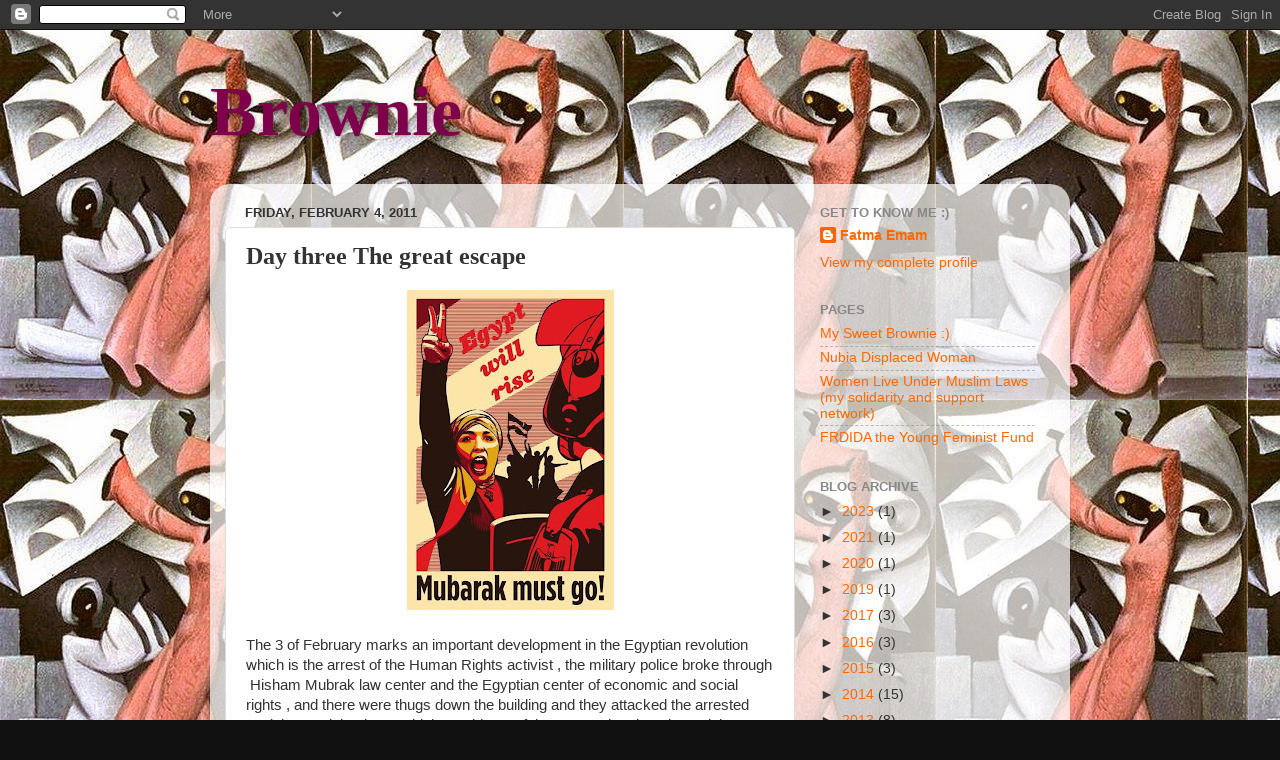

--- FILE ---
content_type: text/html; charset=UTF-8
request_url: https://atbrownies.blogspot.com/2011/02/day-three-great-escape.html
body_size: 16474
content:
<!DOCTYPE html>
<html class='v2' dir='ltr' lang='en'>
<head>
<link href='https://www.blogger.com/static/v1/widgets/335934321-css_bundle_v2.css' rel='stylesheet' type='text/css'/>
<meta content='width=1100' name='viewport'/>
<meta content='text/html; charset=UTF-8' http-equiv='Content-Type'/>
<meta content='blogger' name='generator'/>
<link href='https://atbrownies.blogspot.com/favicon.ico' rel='icon' type='image/x-icon'/>
<link href='http://atbrownies.blogspot.com/2011/02/day-three-great-escape.html' rel='canonical'/>
<link rel="alternate" type="application/atom+xml" title="Brownie - Atom" href="https://atbrownies.blogspot.com/feeds/posts/default" />
<link rel="alternate" type="application/rss+xml" title="Brownie - RSS" href="https://atbrownies.blogspot.com/feeds/posts/default?alt=rss" />
<link rel="service.post" type="application/atom+xml" title="Brownie - Atom" href="https://www.blogger.com/feeds/8987486623298813848/posts/default" />

<link rel="alternate" type="application/atom+xml" title="Brownie - Atom" href="https://atbrownies.blogspot.com/feeds/8065527223332576032/comments/default" />
<!--Can't find substitution for tag [blog.ieCssRetrofitLinks]-->
<link href='https://blogger.googleusercontent.com/img/b/R29vZ2xl/AVvXsEhaPwAlzgLLgD1wmd_f3869lf4oINz32p_Ad9JsMMqyQ424a6Nuh768NygttgFfSBgnjTybV7kgpqVGyfqgeulUDYf4WCEDiU0WO-v4wdy5qbrjrB5oSnsCb3VIE-Hl_rQj2KYza_jHFbce/s320/fatma.jpg' rel='image_src'/>
<meta content='http://atbrownies.blogspot.com/2011/02/day-three-great-escape.html' property='og:url'/>
<meta content='Day three  The great escape' property='og:title'/>
<meta content=' The 3 of February marks an important development in the Egyptian revolution which is the arrest of the Human Rights activist , the military...' property='og:description'/>
<meta content='https://blogger.googleusercontent.com/img/b/R29vZ2xl/AVvXsEhaPwAlzgLLgD1wmd_f3869lf4oINz32p_Ad9JsMMqyQ424a6Nuh768NygttgFfSBgnjTybV7kgpqVGyfqgeulUDYf4WCEDiU0WO-v4wdy5qbrjrB5oSnsCb3VIE-Hl_rQj2KYza_jHFbce/w1200-h630-p-k-no-nu/fatma.jpg' property='og:image'/>
<title>Brownie: Day three  The great escape</title>
<style id='page-skin-1' type='text/css'><!--
/*-----------------------------------------------
Blogger Template Style
Name:     Picture Window
Designer: Blogger
URL:      www.blogger.com
----------------------------------------------- */
/* Content
----------------------------------------------- */
body {
font: normal normal 15px Arial, Tahoma, Helvetica, FreeSans, sans-serif;
color: #333333;
background: #111111 url(//4.bp.blogspot.com/-1AyXyzHPQRs/Uyl5_gXq5BI/AAAAAAAAA7Q/T2woBQPw6tQ/s0/bikar-tableau-nubian.jpg) repeat scroll top left;
}
html body .region-inner {
min-width: 0;
max-width: 100%;
width: auto;
}
.content-outer {
font-size: 90%;
}
a:link {
text-decoration:none;
color: #ff6900;
}
a:visited {
text-decoration:none;
color: #111111;
}
a:hover {
text-decoration:underline;
color: #111111;
}
.content-outer {
background: transparent none repeat scroll top left;
-moz-border-radius: 0;
-webkit-border-radius: 0;
-goog-ms-border-radius: 0;
border-radius: 0;
-moz-box-shadow: 0 0 0 rgba(0, 0, 0, .15);
-webkit-box-shadow: 0 0 0 rgba(0, 0, 0, .15);
-goog-ms-box-shadow: 0 0 0 rgba(0, 0, 0, .15);
box-shadow: 0 0 0 rgba(0, 0, 0, .15);
margin: 20px auto;
}
.content-inner {
padding: 0;
}
/* Header
----------------------------------------------- */
.header-outer {
background: transparent none repeat-x scroll top left;
_background-image: none;
color: #7f004a;
-moz-border-radius: 0;
-webkit-border-radius: 0;
-goog-ms-border-radius: 0;
border-radius: 0;
}
.Header img, .Header #header-inner {
-moz-border-radius: 0;
-webkit-border-radius: 0;
-goog-ms-border-radius: 0;
border-radius: 0;
}
.header-inner .Header .titlewrapper,
.header-inner .Header .descriptionwrapper {
padding-left: 0;
padding-right: 0;
}
.Header h1 {
font: normal bold 70px Georgia, Utopia, 'Palatino Linotype', Palatino, serif;
text-shadow: 1px 1px 3px rgba(0, 0, 0, 0.3);
}
.Header h1 a {
color: #7f004a;
}
.Header .description {
font-size: 130%;
}
/* Tabs
----------------------------------------------- */
.tabs-inner {
margin: .5em 20px 0;
padding: 0;
}
.tabs-inner .section {
margin: 0;
}
.tabs-inner .widget ul {
padding: 0;
background: transparent none repeat scroll bottom;
-moz-border-radius: 0;
-webkit-border-radius: 0;
-goog-ms-border-radius: 0;
border-radius: 0;
}
.tabs-inner .widget li {
border: none;
}
.tabs-inner .widget li a {
display: inline-block;
padding: .5em 1em;
margin-right: .25em;
color: #ffffff;
font: normal normal 15px Arial, Tahoma, Helvetica, FreeSans, sans-serif;
-moz-border-radius: 10px 10px 0 0;
-webkit-border-top-left-radius: 10px;
-webkit-border-top-right-radius: 10px;
-goog-ms-border-radius: 10px 10px 0 0;
border-radius: 10px 10px 0 0;
background: transparent url(https://resources.blogblog.com/blogblog/data/1kt/transparent/black50.png) repeat scroll top left;
border-right: 1px solid transparent;
}
.tabs-inner .widget li:first-child a {
padding-left: 1.25em;
-moz-border-radius-topleft: 10px;
-moz-border-radius-bottomleft: 0;
-webkit-border-top-left-radius: 10px;
-webkit-border-bottom-left-radius: 0;
-goog-ms-border-top-left-radius: 10px;
-goog-ms-border-bottom-left-radius: 0;
border-top-left-radius: 10px;
border-bottom-left-radius: 0;
}
.tabs-inner .widget li.selected a,
.tabs-inner .widget li a:hover {
position: relative;
z-index: 1;
background: transparent url(https://resources.blogblog.com/blogblog/data/1kt/transparent/white80.png) repeat scroll bottom;
color: #336699;
-moz-box-shadow: 0 0 3px rgba(0, 0, 0, .15);
-webkit-box-shadow: 0 0 3px rgba(0, 0, 0, .15);
-goog-ms-box-shadow: 0 0 3px rgba(0, 0, 0, .15);
box-shadow: 0 0 3px rgba(0, 0, 0, .15);
}
/* Headings
----------------------------------------------- */
h2 {
font: bold normal 13px Arial, Tahoma, Helvetica, FreeSans, sans-serif;
text-transform: uppercase;
color: #888888;
margin: .5em 0;
}
/* Main
----------------------------------------------- */
.main-outer {
background: transparent url(https://resources.blogblog.com/blogblog/data/1kt/transparent/white80.png) repeat scroll top left;
-moz-border-radius: 20px 20px 0 0;
-webkit-border-top-left-radius: 20px;
-webkit-border-top-right-radius: 20px;
-webkit-border-bottom-left-radius: 0;
-webkit-border-bottom-right-radius: 0;
-goog-ms-border-radius: 20px 20px 0 0;
border-radius: 20px 20px 0 0;
-moz-box-shadow: 0 1px 3px rgba(0, 0, 0, .15);
-webkit-box-shadow: 0 1px 3px rgba(0, 0, 0, .15);
-goog-ms-box-shadow: 0 1px 3px rgba(0, 0, 0, .15);
box-shadow: 0 1px 3px rgba(0, 0, 0, .15);
}
.main-inner {
padding: 15px 20px 20px;
}
.main-inner .column-center-inner {
padding: 0 0;
}
.main-inner .column-left-inner {
padding-left: 0;
}
.main-inner .column-right-inner {
padding-right: 0;
}
/* Posts
----------------------------------------------- */
h3.post-title {
margin: 0;
font: normal bold 24px Georgia, Utopia, 'Palatino Linotype', Palatino, serif;
}
.comments h4 {
margin: 1em 0 0;
font: normal bold 24px Georgia, Utopia, 'Palatino Linotype', Palatino, serif;
}
.date-header span {
color: #333333;
}
.post-outer {
background-color: #ffffff;
border: solid 1px #dddddd;
-moz-border-radius: 5px;
-webkit-border-radius: 5px;
border-radius: 5px;
-goog-ms-border-radius: 5px;
padding: 15px 20px;
margin: 0 -20px 20px;
}
.post-body {
line-height: 1.4;
font-size: 110%;
position: relative;
}
.post-header {
margin: 0 0 1.5em;
color: #7f3400;
line-height: 1.6;
}
.post-footer {
margin: .5em 0 0;
color: #7f3400;
line-height: 1.6;
}
#blog-pager {
font-size: 140%
}
#comments .comment-author {
padding-top: 1.5em;
border-top: dashed 1px #ccc;
border-top: dashed 1px rgba(128, 128, 128, .5);
background-position: 0 1.5em;
}
#comments .comment-author:first-child {
padding-top: 0;
border-top: none;
}
.avatar-image-container {
margin: .2em 0 0;
}
/* Comments
----------------------------------------------- */
.comments .comments-content .icon.blog-author {
background-repeat: no-repeat;
background-image: url([data-uri]);
}
.comments .comments-content .loadmore a {
border-top: 1px solid #111111;
border-bottom: 1px solid #111111;
}
.comments .continue {
border-top: 2px solid #111111;
}
/* Widgets
----------------------------------------------- */
.widget ul, .widget #ArchiveList ul.flat {
padding: 0;
list-style: none;
}
.widget ul li, .widget #ArchiveList ul.flat li {
border-top: dashed 1px #ccc;
border-top: dashed 1px rgba(128, 128, 128, .5);
}
.widget ul li:first-child, .widget #ArchiveList ul.flat li:first-child {
border-top: none;
}
.widget .post-body ul {
list-style: disc;
}
.widget .post-body ul li {
border: none;
}
/* Footer
----------------------------------------------- */
.footer-outer {
color:#cccccc;
background: transparent url(https://resources.blogblog.com/blogblog/data/1kt/transparent/black50.png) repeat scroll top left;
-moz-border-radius: 0 0 20px 20px;
-webkit-border-top-left-radius: 0;
-webkit-border-top-right-radius: 0;
-webkit-border-bottom-left-radius: 20px;
-webkit-border-bottom-right-radius: 20px;
-goog-ms-border-radius: 0 0 20px 20px;
border-radius: 0 0 20px 20px;
-moz-box-shadow: 0 1px 3px rgba(0, 0, 0, .15);
-webkit-box-shadow: 0 1px 3px rgba(0, 0, 0, .15);
-goog-ms-box-shadow: 0 1px 3px rgba(0, 0, 0, .15);
box-shadow: 0 1px 3px rgba(0, 0, 0, .15);
}
.footer-inner {
padding: 10px 20px 20px;
}
.footer-outer a {
color: #99ccee;
}
.footer-outer a:visited {
color: #77aaee;
}
.footer-outer a:hover {
color: #33aaff;
}
.footer-outer .widget h2 {
color: #aaaaaa;
}
/* Mobile
----------------------------------------------- */
html body.mobile {
height: auto;
}
html body.mobile {
min-height: 480px;
background-size: 100% auto;
}
.mobile .body-fauxcolumn-outer {
background: transparent none repeat scroll top left;
}
html .mobile .mobile-date-outer, html .mobile .blog-pager {
border-bottom: none;
background: transparent url(https://resources.blogblog.com/blogblog/data/1kt/transparent/white80.png) repeat scroll top left;
margin-bottom: 10px;
}
.mobile .date-outer {
background: transparent url(https://resources.blogblog.com/blogblog/data/1kt/transparent/white80.png) repeat scroll top left;
}
.mobile .header-outer, .mobile .main-outer,
.mobile .post-outer, .mobile .footer-outer {
-moz-border-radius: 0;
-webkit-border-radius: 0;
-goog-ms-border-radius: 0;
border-radius: 0;
}
.mobile .content-outer,
.mobile .main-outer,
.mobile .post-outer {
background: inherit;
border: none;
}
.mobile .content-outer {
font-size: 100%;
}
.mobile-link-button {
background-color: #ff6900;
}
.mobile-link-button a:link, .mobile-link-button a:visited {
color: #ffffff;
}
.mobile-index-contents {
color: #333333;
}
.mobile .tabs-inner .PageList .widget-content {
background: transparent url(https://resources.blogblog.com/blogblog/data/1kt/transparent/white80.png) repeat scroll bottom;
color: #336699;
}
.mobile .tabs-inner .PageList .widget-content .pagelist-arrow {
border-left: 1px solid transparent;
}

--></style>
<style id='template-skin-1' type='text/css'><!--
body {
min-width: 860px;
}
.content-outer, .content-fauxcolumn-outer, .region-inner {
min-width: 860px;
max-width: 860px;
_width: 860px;
}
.main-inner .columns {
padding-left: 0px;
padding-right: 260px;
}
.main-inner .fauxcolumn-center-outer {
left: 0px;
right: 260px;
/* IE6 does not respect left and right together */
_width: expression(this.parentNode.offsetWidth -
parseInt("0px") -
parseInt("260px") + 'px');
}
.main-inner .fauxcolumn-left-outer {
width: 0px;
}
.main-inner .fauxcolumn-right-outer {
width: 260px;
}
.main-inner .column-left-outer {
width: 0px;
right: 100%;
margin-left: -0px;
}
.main-inner .column-right-outer {
width: 260px;
margin-right: -260px;
}
#layout {
min-width: 0;
}
#layout .content-outer {
min-width: 0;
width: 800px;
}
#layout .region-inner {
min-width: 0;
width: auto;
}
body#layout div.add_widget {
padding: 8px;
}
body#layout div.add_widget a {
margin-left: 32px;
}
--></style>
<style>
    body {background-image:url(\/\/4.bp.blogspot.com\/-1AyXyzHPQRs\/Uyl5_gXq5BI\/AAAAAAAAA7Q\/T2woBQPw6tQ\/s0\/bikar-tableau-nubian.jpg);}
    
@media (max-width: 200px) { body {background-image:url(\/\/4.bp.blogspot.com\/-1AyXyzHPQRs\/Uyl5_gXq5BI\/AAAAAAAAA7Q\/T2woBQPw6tQ\/w200\/bikar-tableau-nubian.jpg);}}
@media (max-width: 400px) and (min-width: 201px) { body {background-image:url(\/\/4.bp.blogspot.com\/-1AyXyzHPQRs\/Uyl5_gXq5BI\/AAAAAAAAA7Q\/T2woBQPw6tQ\/w400\/bikar-tableau-nubian.jpg);}}
@media (max-width: 800px) and (min-width: 401px) { body {background-image:url(\/\/4.bp.blogspot.com\/-1AyXyzHPQRs\/Uyl5_gXq5BI\/AAAAAAAAA7Q\/T2woBQPw6tQ\/w800\/bikar-tableau-nubian.jpg);}}
@media (max-width: 1200px) and (min-width: 801px) { body {background-image:url(\/\/4.bp.blogspot.com\/-1AyXyzHPQRs\/Uyl5_gXq5BI\/AAAAAAAAA7Q\/T2woBQPw6tQ\/w1200\/bikar-tableau-nubian.jpg);}}
/* Last tag covers anything over one higher than the previous max-size cap. */
@media (min-width: 1201px) { body {background-image:url(\/\/4.bp.blogspot.com\/-1AyXyzHPQRs\/Uyl5_gXq5BI\/AAAAAAAAA7Q\/T2woBQPw6tQ\/w1600\/bikar-tableau-nubian.jpg);}}
  </style>
<link href='https://www.blogger.com/dyn-css/authorization.css?targetBlogID=8987486623298813848&amp;zx=79a9b861-e4c6-4eb5-bdb6-c158b95dbb74' media='none' onload='if(media!=&#39;all&#39;)media=&#39;all&#39;' rel='stylesheet'/><noscript><link href='https://www.blogger.com/dyn-css/authorization.css?targetBlogID=8987486623298813848&amp;zx=79a9b861-e4c6-4eb5-bdb6-c158b95dbb74' rel='stylesheet'/></noscript>
<meta name='google-adsense-platform-account' content='ca-host-pub-1556223355139109'/>
<meta name='google-adsense-platform-domain' content='blogspot.com'/>

</head>
<body class='loading variant-open'>
<div class='navbar section' id='navbar' name='Navbar'><div class='widget Navbar' data-version='1' id='Navbar1'><script type="text/javascript">
    function setAttributeOnload(object, attribute, val) {
      if(window.addEventListener) {
        window.addEventListener('load',
          function(){ object[attribute] = val; }, false);
      } else {
        window.attachEvent('onload', function(){ object[attribute] = val; });
      }
    }
  </script>
<div id="navbar-iframe-container"></div>
<script type="text/javascript" src="https://apis.google.com/js/platform.js"></script>
<script type="text/javascript">
      gapi.load("gapi.iframes:gapi.iframes.style.bubble", function() {
        if (gapi.iframes && gapi.iframes.getContext) {
          gapi.iframes.getContext().openChild({
              url: 'https://www.blogger.com/navbar/8987486623298813848?po\x3d8065527223332576032\x26origin\x3dhttps://atbrownies.blogspot.com',
              where: document.getElementById("navbar-iframe-container"),
              id: "navbar-iframe"
          });
        }
      });
    </script><script type="text/javascript">
(function() {
var script = document.createElement('script');
script.type = 'text/javascript';
script.src = '//pagead2.googlesyndication.com/pagead/js/google_top_exp.js';
var head = document.getElementsByTagName('head')[0];
if (head) {
head.appendChild(script);
}})();
</script>
</div></div>
<div class='body-fauxcolumns'>
<div class='fauxcolumn-outer body-fauxcolumn-outer'>
<div class='cap-top'>
<div class='cap-left'></div>
<div class='cap-right'></div>
</div>
<div class='fauxborder-left'>
<div class='fauxborder-right'></div>
<div class='fauxcolumn-inner'>
</div>
</div>
<div class='cap-bottom'>
<div class='cap-left'></div>
<div class='cap-right'></div>
</div>
</div>
</div>
<div class='content'>
<div class='content-fauxcolumns'>
<div class='fauxcolumn-outer content-fauxcolumn-outer'>
<div class='cap-top'>
<div class='cap-left'></div>
<div class='cap-right'></div>
</div>
<div class='fauxborder-left'>
<div class='fauxborder-right'></div>
<div class='fauxcolumn-inner'>
</div>
</div>
<div class='cap-bottom'>
<div class='cap-left'></div>
<div class='cap-right'></div>
</div>
</div>
</div>
<div class='content-outer'>
<div class='content-cap-top cap-top'>
<div class='cap-left'></div>
<div class='cap-right'></div>
</div>
<div class='fauxborder-left content-fauxborder-left'>
<div class='fauxborder-right content-fauxborder-right'></div>
<div class='content-inner'>
<header>
<div class='header-outer'>
<div class='header-cap-top cap-top'>
<div class='cap-left'></div>
<div class='cap-right'></div>
</div>
<div class='fauxborder-left header-fauxborder-left'>
<div class='fauxborder-right header-fauxborder-right'></div>
<div class='region-inner header-inner'>
<div class='header section' id='header' name='Header'><div class='widget Header' data-version='1' id='Header1'>
<div id='header-inner'>
<div class='titlewrapper'>
<h1 class='title'>
<a href='https://atbrownies.blogspot.com/'>
Brownie
</a>
</h1>
</div>
<div class='descriptionwrapper'>
<p class='description'><span>
</span></p>
</div>
</div>
</div></div>
</div>
</div>
<div class='header-cap-bottom cap-bottom'>
<div class='cap-left'></div>
<div class='cap-right'></div>
</div>
</div>
</header>
<div class='tabs-outer'>
<div class='tabs-cap-top cap-top'>
<div class='cap-left'></div>
<div class='cap-right'></div>
</div>
<div class='fauxborder-left tabs-fauxborder-left'>
<div class='fauxborder-right tabs-fauxborder-right'></div>
<div class='region-inner tabs-inner'>
<div class='tabs no-items section' id='crosscol' name='Cross-Column'></div>
<div class='tabs no-items section' id='crosscol-overflow' name='Cross-Column 2'></div>
</div>
</div>
<div class='tabs-cap-bottom cap-bottom'>
<div class='cap-left'></div>
<div class='cap-right'></div>
</div>
</div>
<div class='main-outer'>
<div class='main-cap-top cap-top'>
<div class='cap-left'></div>
<div class='cap-right'></div>
</div>
<div class='fauxborder-left main-fauxborder-left'>
<div class='fauxborder-right main-fauxborder-right'></div>
<div class='region-inner main-inner'>
<div class='columns fauxcolumns'>
<div class='fauxcolumn-outer fauxcolumn-center-outer'>
<div class='cap-top'>
<div class='cap-left'></div>
<div class='cap-right'></div>
</div>
<div class='fauxborder-left'>
<div class='fauxborder-right'></div>
<div class='fauxcolumn-inner'>
</div>
</div>
<div class='cap-bottom'>
<div class='cap-left'></div>
<div class='cap-right'></div>
</div>
</div>
<div class='fauxcolumn-outer fauxcolumn-left-outer'>
<div class='cap-top'>
<div class='cap-left'></div>
<div class='cap-right'></div>
</div>
<div class='fauxborder-left'>
<div class='fauxborder-right'></div>
<div class='fauxcolumn-inner'>
</div>
</div>
<div class='cap-bottom'>
<div class='cap-left'></div>
<div class='cap-right'></div>
</div>
</div>
<div class='fauxcolumn-outer fauxcolumn-right-outer'>
<div class='cap-top'>
<div class='cap-left'></div>
<div class='cap-right'></div>
</div>
<div class='fauxborder-left'>
<div class='fauxborder-right'></div>
<div class='fauxcolumn-inner'>
</div>
</div>
<div class='cap-bottom'>
<div class='cap-left'></div>
<div class='cap-right'></div>
</div>
</div>
<!-- corrects IE6 width calculation -->
<div class='columns-inner'>
<div class='column-center-outer'>
<div class='column-center-inner'>
<div class='main section' id='main' name='Main'><div class='widget Blog' data-version='1' id='Blog1'>
<div class='blog-posts hfeed'>

          <div class="date-outer">
        
<h2 class='date-header'><span>Friday, February 4, 2011</span></h2>

          <div class="date-posts">
        
<div class='post-outer'>
<div class='post hentry uncustomized-post-template' itemprop='blogPost' itemscope='itemscope' itemtype='http://schema.org/BlogPosting'>
<meta content='https://blogger.googleusercontent.com/img/b/R29vZ2xl/AVvXsEhaPwAlzgLLgD1wmd_f3869lf4oINz32p_Ad9JsMMqyQ424a6Nuh768NygttgFfSBgnjTybV7kgpqVGyfqgeulUDYf4WCEDiU0WO-v4wdy5qbrjrB5oSnsCb3VIE-Hl_rQj2KYza_jHFbce/s320/fatma.jpg' itemprop='image_url'/>
<meta content='8987486623298813848' itemprop='blogId'/>
<meta content='8065527223332576032' itemprop='postId'/>
<a name='8065527223332576032'></a>
<h3 class='post-title entry-title' itemprop='name'>
Day three  The great escape
</h3>
<div class='post-header'>
<div class='post-header-line-1'></div>
</div>
<div class='post-body entry-content' id='post-body-8065527223332576032' itemprop='description articleBody'>
<div class="MsoNormal"><div class="separator" style="clear: both; text-align: center;"><a href="https://blogger.googleusercontent.com/img/b/R29vZ2xl/AVvXsEhaPwAlzgLLgD1wmd_f3869lf4oINz32p_Ad9JsMMqyQ424a6Nuh768NygttgFfSBgnjTybV7kgpqVGyfqgeulUDYf4WCEDiU0WO-v4wdy5qbrjrB5oSnsCb3VIE-Hl_rQj2KYza_jHFbce/s1600/fatma.jpg" imageanchor="1" style="margin-left: 1em; margin-right: 1em;"><img border="0" height="320" src="https://blogger.googleusercontent.com/img/b/R29vZ2xl/AVvXsEhaPwAlzgLLgD1wmd_f3869lf4oINz32p_Ad9JsMMqyQ424a6Nuh768NygttgFfSBgnjTybV7kgpqVGyfqgeulUDYf4WCEDiU0WO-v4wdy5qbrjrB5oSnsCb3VIE-Hl_rQj2KYza_jHFbce/s320/fatma.jpg" width="207" /></a></div><br />
The 3 of February marks an important development in the Egyptian revolution which is the arrest of the Human Rights activist , the military police broke through &nbsp;Hisham Mubrak law center and the Egyptian center of economic and social rights , and there were thugs down the building and they attacked the arrested &nbsp;activists and the thugs told the residents of the streets that they the activist are agents of Iran and Hizboallah to create public rage against those activists &nbsp;and to create potential danger for anyone who come to ask about them.</div><div class="MsoNormal">&nbsp;today early in the morning we decided to see the Tahrir square after the massacre. I was astonished to find these numbers , the protesters did not leave their places even after the killings of yesterday, the chants were loud and I felt that even if we died all in this square we wrote a line in the Egyptian history that will never be forgotten or erased .</div><div class="MsoNormal">By the afternoon we were tired and we needed food and rest, so we started searching for a safe place and it took around three hours walking through Down Town area .</div><div class="MsoNormal">Then we found this place where I am now and it took a nap after three days of sleep deprive and started blogging </div>
<div style='clear: both;'></div>
</div>
<div class='post-footer'>
<div class='post-footer-line post-footer-line-1'>
<span class='post-author vcard'>
Posted by
<span class='fn' itemprop='author' itemscope='itemscope' itemtype='http://schema.org/Person'>
<meta content='https://www.blogger.com/profile/17426809504085760083' itemprop='url'/>
<a class='g-profile' href='https://www.blogger.com/profile/17426809504085760083' rel='author' title='author profile'>
<span itemprop='name'>Fatma Emam</span>
</a>
</span>
</span>
<span class='post-timestamp'>
at
<meta content='http://atbrownies.blogspot.com/2011/02/day-three-great-escape.html' itemprop='url'/>
<a class='timestamp-link' href='https://atbrownies.blogspot.com/2011/02/day-three-great-escape.html' rel='bookmark' title='permanent link'><abbr class='published' itemprop='datePublished' title='2011-02-04T03:38:00-02:00'>Friday, February 04, 2011</abbr></a>
</span>
<span class='post-comment-link'>
</span>
<span class='post-icons'>
<span class='item-control blog-admin pid-158932307'>
<a href='https://www.blogger.com/post-edit.g?blogID=8987486623298813848&postID=8065527223332576032&from=pencil' title='Edit Post'>
<img alt='' class='icon-action' height='18' src='https://resources.blogblog.com/img/icon18_edit_allbkg.gif' width='18'/>
</a>
</span>
</span>
<div class='post-share-buttons goog-inline-block'>
<a class='goog-inline-block share-button sb-email' href='https://www.blogger.com/share-post.g?blogID=8987486623298813848&postID=8065527223332576032&target=email' target='_blank' title='Email This'><span class='share-button-link-text'>Email This</span></a><a class='goog-inline-block share-button sb-blog' href='https://www.blogger.com/share-post.g?blogID=8987486623298813848&postID=8065527223332576032&target=blog' onclick='window.open(this.href, "_blank", "height=270,width=475"); return false;' target='_blank' title='BlogThis!'><span class='share-button-link-text'>BlogThis!</span></a><a class='goog-inline-block share-button sb-twitter' href='https://www.blogger.com/share-post.g?blogID=8987486623298813848&postID=8065527223332576032&target=twitter' target='_blank' title='Share to X'><span class='share-button-link-text'>Share to X</span></a><a class='goog-inline-block share-button sb-facebook' href='https://www.blogger.com/share-post.g?blogID=8987486623298813848&postID=8065527223332576032&target=facebook' onclick='window.open(this.href, "_blank", "height=430,width=640"); return false;' target='_blank' title='Share to Facebook'><span class='share-button-link-text'>Share to Facebook</span></a><a class='goog-inline-block share-button sb-pinterest' href='https://www.blogger.com/share-post.g?blogID=8987486623298813848&postID=8065527223332576032&target=pinterest' target='_blank' title='Share to Pinterest'><span class='share-button-link-text'>Share to Pinterest</span></a>
</div>
</div>
<div class='post-footer-line post-footer-line-2'>
<span class='post-labels'>
Labels:
<a href='https://atbrownies.blogspot.com/search/label/Egypt' rel='tag'>Egypt</a>,
<a href='https://atbrownies.blogspot.com/search/label/jan25' rel='tag'>jan25</a>
</span>
</div>
<div class='post-footer-line post-footer-line-3'>
<span class='post-location'>
</span>
</div>
</div>
</div>
<div class='comments' id='comments'>
<a name='comments'></a>
<h4>No comments:</h4>
<div id='Blog1_comments-block-wrapper'>
<dl class='avatar-comment-indent' id='comments-block'>
</dl>
</div>
<p class='comment-footer'>
<a href='https://www.blogger.com/comment/fullpage/post/8987486623298813848/8065527223332576032' onclick=''>Post a Comment</a>
</p>
</div>
</div>

        </div></div>
      
</div>
<div class='blog-pager' id='blog-pager'>
<span id='blog-pager-newer-link'>
<a class='blog-pager-newer-link' href='https://atbrownies.blogspot.com/2011/02/me-and-my-family-fighting-patrirach.html' id='Blog1_blog-pager-newer-link' title='Newer Post'>Newer Post</a>
</span>
<span id='blog-pager-older-link'>
<a class='blog-pager-older-link' href='https://atbrownies.blogspot.com/2011/02/day-2-bloody-day.html' id='Blog1_blog-pager-older-link' title='Older Post'>Older Post</a>
</span>
<a class='home-link' href='https://atbrownies.blogspot.com/'>Home</a>
</div>
<div class='clear'></div>
<div class='post-feeds'>
<div class='feed-links'>
Subscribe to:
<a class='feed-link' href='https://atbrownies.blogspot.com/feeds/8065527223332576032/comments/default' target='_blank' type='application/atom+xml'>Post Comments (Atom)</a>
</div>
</div>
</div></div>
</div>
</div>
<div class='column-left-outer'>
<div class='column-left-inner'>
<aside>
</aside>
</div>
</div>
<div class='column-right-outer'>
<div class='column-right-inner'>
<aside>
<div class='sidebar section' id='sidebar-right-1'><div class='widget Profile' data-version='1' id='Profile2'>
<h2>Get to know me :)</h2>
<div class='widget-content'>
<dl class='profile-datablock'>
<dt class='profile-data'>
<a class='profile-name-link g-profile' href='https://www.blogger.com/profile/17426809504085760083' rel='author' style='background-image: url(//www.blogger.com/img/logo-16.png);'>
Fatma Emam
</a>
</dt>
<dd class='profile-data'>
</dd>
</dl>
<a class='profile-link' href='https://www.blogger.com/profile/17426809504085760083' rel='author'>View my complete profile</a>
<div class='clear'></div>
</div>
</div><div class='widget PageList' data-version='1' id='PageList1'>
<h2>Pages</h2>
<div class='widget-content'>
<ul>
<li>
<a href='https://atbrownies.blogspot.com/'>My Sweet Brownie :)</a>
</li>
<li>
<a href='http://fattousakory.tumblr.com/'>Nubia Displaced Woman</a>
</li>
<li>
<a href='http://www.wluml.org/'>Women Live Under Muslim Laws (my solidarity and support network)</a>
</li>
<li>
<a href='http://youngfeministfund.org'>FRDIDA the Young Feminist Fund </a>
</li>
</ul>
<div class='clear'></div>
</div>
</div><div class='widget BlogArchive' data-version='1' id='BlogArchive2'>
<h2>Blog Archive</h2>
<div class='widget-content'>
<div id='ArchiveList'>
<div id='BlogArchive2_ArchiveList'>
<ul class='hierarchy'>
<li class='archivedate collapsed'>
<a class='toggle' href='javascript:void(0)'>
<span class='zippy'>

        &#9658;&#160;
      
</span>
</a>
<a class='post-count-link' href='https://atbrownies.blogspot.com/2023/'>
2023
</a>
<span class='post-count' dir='ltr'>(1)</span>
<ul class='hierarchy'>
<li class='archivedate collapsed'>
<a class='toggle' href='javascript:void(0)'>
<span class='zippy'>

        &#9658;&#160;
      
</span>
</a>
<a class='post-count-link' href='https://atbrownies.blogspot.com/2023/06/'>
June
</a>
<span class='post-count' dir='ltr'>(1)</span>
</li>
</ul>
</li>
</ul>
<ul class='hierarchy'>
<li class='archivedate collapsed'>
<a class='toggle' href='javascript:void(0)'>
<span class='zippy'>

        &#9658;&#160;
      
</span>
</a>
<a class='post-count-link' href='https://atbrownies.blogspot.com/2021/'>
2021
</a>
<span class='post-count' dir='ltr'>(1)</span>
<ul class='hierarchy'>
<li class='archivedate collapsed'>
<a class='toggle' href='javascript:void(0)'>
<span class='zippy'>

        &#9658;&#160;
      
</span>
</a>
<a class='post-count-link' href='https://atbrownies.blogspot.com/2021/04/'>
April
</a>
<span class='post-count' dir='ltr'>(1)</span>
</li>
</ul>
</li>
</ul>
<ul class='hierarchy'>
<li class='archivedate collapsed'>
<a class='toggle' href='javascript:void(0)'>
<span class='zippy'>

        &#9658;&#160;
      
</span>
</a>
<a class='post-count-link' href='https://atbrownies.blogspot.com/2020/'>
2020
</a>
<span class='post-count' dir='ltr'>(1)</span>
<ul class='hierarchy'>
<li class='archivedate collapsed'>
<a class='toggle' href='javascript:void(0)'>
<span class='zippy'>

        &#9658;&#160;
      
</span>
</a>
<a class='post-count-link' href='https://atbrownies.blogspot.com/2020/05/'>
May
</a>
<span class='post-count' dir='ltr'>(1)</span>
</li>
</ul>
</li>
</ul>
<ul class='hierarchy'>
<li class='archivedate collapsed'>
<a class='toggle' href='javascript:void(0)'>
<span class='zippy'>

        &#9658;&#160;
      
</span>
</a>
<a class='post-count-link' href='https://atbrownies.blogspot.com/2019/'>
2019
</a>
<span class='post-count' dir='ltr'>(1)</span>
<ul class='hierarchy'>
<li class='archivedate collapsed'>
<a class='toggle' href='javascript:void(0)'>
<span class='zippy'>

        &#9658;&#160;
      
</span>
</a>
<a class='post-count-link' href='https://atbrownies.blogspot.com/2019/11/'>
November
</a>
<span class='post-count' dir='ltr'>(1)</span>
</li>
</ul>
</li>
</ul>
<ul class='hierarchy'>
<li class='archivedate collapsed'>
<a class='toggle' href='javascript:void(0)'>
<span class='zippy'>

        &#9658;&#160;
      
</span>
</a>
<a class='post-count-link' href='https://atbrownies.blogspot.com/2017/'>
2017
</a>
<span class='post-count' dir='ltr'>(3)</span>
<ul class='hierarchy'>
<li class='archivedate collapsed'>
<a class='toggle' href='javascript:void(0)'>
<span class='zippy'>

        &#9658;&#160;
      
</span>
</a>
<a class='post-count-link' href='https://atbrownies.blogspot.com/2017/09/'>
September
</a>
<span class='post-count' dir='ltr'>(2)</span>
</li>
</ul>
<ul class='hierarchy'>
<li class='archivedate collapsed'>
<a class='toggle' href='javascript:void(0)'>
<span class='zippy'>

        &#9658;&#160;
      
</span>
</a>
<a class='post-count-link' href='https://atbrownies.blogspot.com/2017/07/'>
July
</a>
<span class='post-count' dir='ltr'>(1)</span>
</li>
</ul>
</li>
</ul>
<ul class='hierarchy'>
<li class='archivedate collapsed'>
<a class='toggle' href='javascript:void(0)'>
<span class='zippy'>

        &#9658;&#160;
      
</span>
</a>
<a class='post-count-link' href='https://atbrownies.blogspot.com/2016/'>
2016
</a>
<span class='post-count' dir='ltr'>(3)</span>
<ul class='hierarchy'>
<li class='archivedate collapsed'>
<a class='toggle' href='javascript:void(0)'>
<span class='zippy'>

        &#9658;&#160;
      
</span>
</a>
<a class='post-count-link' href='https://atbrownies.blogspot.com/2016/10/'>
October
</a>
<span class='post-count' dir='ltr'>(1)</span>
</li>
</ul>
<ul class='hierarchy'>
<li class='archivedate collapsed'>
<a class='toggle' href='javascript:void(0)'>
<span class='zippy'>

        &#9658;&#160;
      
</span>
</a>
<a class='post-count-link' href='https://atbrownies.blogspot.com/2016/05/'>
May
</a>
<span class='post-count' dir='ltr'>(1)</span>
</li>
</ul>
<ul class='hierarchy'>
<li class='archivedate collapsed'>
<a class='toggle' href='javascript:void(0)'>
<span class='zippy'>

        &#9658;&#160;
      
</span>
</a>
<a class='post-count-link' href='https://atbrownies.blogspot.com/2016/03/'>
March
</a>
<span class='post-count' dir='ltr'>(1)</span>
</li>
</ul>
</li>
</ul>
<ul class='hierarchy'>
<li class='archivedate collapsed'>
<a class='toggle' href='javascript:void(0)'>
<span class='zippy'>

        &#9658;&#160;
      
</span>
</a>
<a class='post-count-link' href='https://atbrownies.blogspot.com/2015/'>
2015
</a>
<span class='post-count' dir='ltr'>(3)</span>
<ul class='hierarchy'>
<li class='archivedate collapsed'>
<a class='toggle' href='javascript:void(0)'>
<span class='zippy'>

        &#9658;&#160;
      
</span>
</a>
<a class='post-count-link' href='https://atbrownies.blogspot.com/2015/12/'>
December
</a>
<span class='post-count' dir='ltr'>(1)</span>
</li>
</ul>
<ul class='hierarchy'>
<li class='archivedate collapsed'>
<a class='toggle' href='javascript:void(0)'>
<span class='zippy'>

        &#9658;&#160;
      
</span>
</a>
<a class='post-count-link' href='https://atbrownies.blogspot.com/2015/04/'>
April
</a>
<span class='post-count' dir='ltr'>(1)</span>
</li>
</ul>
<ul class='hierarchy'>
<li class='archivedate collapsed'>
<a class='toggle' href='javascript:void(0)'>
<span class='zippy'>

        &#9658;&#160;
      
</span>
</a>
<a class='post-count-link' href='https://atbrownies.blogspot.com/2015/03/'>
March
</a>
<span class='post-count' dir='ltr'>(1)</span>
</li>
</ul>
</li>
</ul>
<ul class='hierarchy'>
<li class='archivedate collapsed'>
<a class='toggle' href='javascript:void(0)'>
<span class='zippy'>

        &#9658;&#160;
      
</span>
</a>
<a class='post-count-link' href='https://atbrownies.blogspot.com/2014/'>
2014
</a>
<span class='post-count' dir='ltr'>(15)</span>
<ul class='hierarchy'>
<li class='archivedate collapsed'>
<a class='toggle' href='javascript:void(0)'>
<span class='zippy'>

        &#9658;&#160;
      
</span>
</a>
<a class='post-count-link' href='https://atbrownies.blogspot.com/2014/05/'>
May
</a>
<span class='post-count' dir='ltr'>(1)</span>
</li>
</ul>
<ul class='hierarchy'>
<li class='archivedate collapsed'>
<a class='toggle' href='javascript:void(0)'>
<span class='zippy'>

        &#9658;&#160;
      
</span>
</a>
<a class='post-count-link' href='https://atbrownies.blogspot.com/2014/04/'>
April
</a>
<span class='post-count' dir='ltr'>(1)</span>
</li>
</ul>
<ul class='hierarchy'>
<li class='archivedate collapsed'>
<a class='toggle' href='javascript:void(0)'>
<span class='zippy'>

        &#9658;&#160;
      
</span>
</a>
<a class='post-count-link' href='https://atbrownies.blogspot.com/2014/03/'>
March
</a>
<span class='post-count' dir='ltr'>(1)</span>
</li>
</ul>
<ul class='hierarchy'>
<li class='archivedate collapsed'>
<a class='toggle' href='javascript:void(0)'>
<span class='zippy'>

        &#9658;&#160;
      
</span>
</a>
<a class='post-count-link' href='https://atbrownies.blogspot.com/2014/02/'>
February
</a>
<span class='post-count' dir='ltr'>(3)</span>
</li>
</ul>
<ul class='hierarchy'>
<li class='archivedate collapsed'>
<a class='toggle' href='javascript:void(0)'>
<span class='zippy'>

        &#9658;&#160;
      
</span>
</a>
<a class='post-count-link' href='https://atbrownies.blogspot.com/2014/01/'>
January
</a>
<span class='post-count' dir='ltr'>(9)</span>
</li>
</ul>
</li>
</ul>
<ul class='hierarchy'>
<li class='archivedate collapsed'>
<a class='toggle' href='javascript:void(0)'>
<span class='zippy'>

        &#9658;&#160;
      
</span>
</a>
<a class='post-count-link' href='https://atbrownies.blogspot.com/2013/'>
2013
</a>
<span class='post-count' dir='ltr'>(8)</span>
<ul class='hierarchy'>
<li class='archivedate collapsed'>
<a class='toggle' href='javascript:void(0)'>
<span class='zippy'>

        &#9658;&#160;
      
</span>
</a>
<a class='post-count-link' href='https://atbrownies.blogspot.com/2013/12/'>
December
</a>
<span class='post-count' dir='ltr'>(4)</span>
</li>
</ul>
<ul class='hierarchy'>
<li class='archivedate collapsed'>
<a class='toggle' href='javascript:void(0)'>
<span class='zippy'>

        &#9658;&#160;
      
</span>
</a>
<a class='post-count-link' href='https://atbrownies.blogspot.com/2013/11/'>
November
</a>
<span class='post-count' dir='ltr'>(1)</span>
</li>
</ul>
<ul class='hierarchy'>
<li class='archivedate collapsed'>
<a class='toggle' href='javascript:void(0)'>
<span class='zippy'>

        &#9658;&#160;
      
</span>
</a>
<a class='post-count-link' href='https://atbrownies.blogspot.com/2013/09/'>
September
</a>
<span class='post-count' dir='ltr'>(2)</span>
</li>
</ul>
<ul class='hierarchy'>
<li class='archivedate collapsed'>
<a class='toggle' href='javascript:void(0)'>
<span class='zippy'>

        &#9658;&#160;
      
</span>
</a>
<a class='post-count-link' href='https://atbrownies.blogspot.com/2013/01/'>
January
</a>
<span class='post-count' dir='ltr'>(1)</span>
</li>
</ul>
</li>
</ul>
<ul class='hierarchy'>
<li class='archivedate collapsed'>
<a class='toggle' href='javascript:void(0)'>
<span class='zippy'>

        &#9658;&#160;
      
</span>
</a>
<a class='post-count-link' href='https://atbrownies.blogspot.com/2012/'>
2012
</a>
<span class='post-count' dir='ltr'>(62)</span>
<ul class='hierarchy'>
<li class='archivedate collapsed'>
<a class='toggle' href='javascript:void(0)'>
<span class='zippy'>

        &#9658;&#160;
      
</span>
</a>
<a class='post-count-link' href='https://atbrownies.blogspot.com/2012/12/'>
December
</a>
<span class='post-count' dir='ltr'>(1)</span>
</li>
</ul>
<ul class='hierarchy'>
<li class='archivedate collapsed'>
<a class='toggle' href='javascript:void(0)'>
<span class='zippy'>

        &#9658;&#160;
      
</span>
</a>
<a class='post-count-link' href='https://atbrownies.blogspot.com/2012/09/'>
September
</a>
<span class='post-count' dir='ltr'>(8)</span>
</li>
</ul>
<ul class='hierarchy'>
<li class='archivedate collapsed'>
<a class='toggle' href='javascript:void(0)'>
<span class='zippy'>

        &#9658;&#160;
      
</span>
</a>
<a class='post-count-link' href='https://atbrownies.blogspot.com/2012/08/'>
August
</a>
<span class='post-count' dir='ltr'>(7)</span>
</li>
</ul>
<ul class='hierarchy'>
<li class='archivedate collapsed'>
<a class='toggle' href='javascript:void(0)'>
<span class='zippy'>

        &#9658;&#160;
      
</span>
</a>
<a class='post-count-link' href='https://atbrownies.blogspot.com/2012/07/'>
July
</a>
<span class='post-count' dir='ltr'>(11)</span>
</li>
</ul>
<ul class='hierarchy'>
<li class='archivedate collapsed'>
<a class='toggle' href='javascript:void(0)'>
<span class='zippy'>

        &#9658;&#160;
      
</span>
</a>
<a class='post-count-link' href='https://atbrownies.blogspot.com/2012/06/'>
June
</a>
<span class='post-count' dir='ltr'>(13)</span>
</li>
</ul>
<ul class='hierarchy'>
<li class='archivedate collapsed'>
<a class='toggle' href='javascript:void(0)'>
<span class='zippy'>

        &#9658;&#160;
      
</span>
</a>
<a class='post-count-link' href='https://atbrownies.blogspot.com/2012/05/'>
May
</a>
<span class='post-count' dir='ltr'>(7)</span>
</li>
</ul>
<ul class='hierarchy'>
<li class='archivedate collapsed'>
<a class='toggle' href='javascript:void(0)'>
<span class='zippy'>

        &#9658;&#160;
      
</span>
</a>
<a class='post-count-link' href='https://atbrownies.blogspot.com/2012/04/'>
April
</a>
<span class='post-count' dir='ltr'>(9)</span>
</li>
</ul>
<ul class='hierarchy'>
<li class='archivedate collapsed'>
<a class='toggle' href='javascript:void(0)'>
<span class='zippy'>

        &#9658;&#160;
      
</span>
</a>
<a class='post-count-link' href='https://atbrownies.blogspot.com/2012/03/'>
March
</a>
<span class='post-count' dir='ltr'>(1)</span>
</li>
</ul>
<ul class='hierarchy'>
<li class='archivedate collapsed'>
<a class='toggle' href='javascript:void(0)'>
<span class='zippy'>

        &#9658;&#160;
      
</span>
</a>
<a class='post-count-link' href='https://atbrownies.blogspot.com/2012/02/'>
February
</a>
<span class='post-count' dir='ltr'>(3)</span>
</li>
</ul>
<ul class='hierarchy'>
<li class='archivedate collapsed'>
<a class='toggle' href='javascript:void(0)'>
<span class='zippy'>

        &#9658;&#160;
      
</span>
</a>
<a class='post-count-link' href='https://atbrownies.blogspot.com/2012/01/'>
January
</a>
<span class='post-count' dir='ltr'>(2)</span>
</li>
</ul>
</li>
</ul>
<ul class='hierarchy'>
<li class='archivedate expanded'>
<a class='toggle' href='javascript:void(0)'>
<span class='zippy toggle-open'>

        &#9660;&#160;
      
</span>
</a>
<a class='post-count-link' href='https://atbrownies.blogspot.com/2011/'>
2011
</a>
<span class='post-count' dir='ltr'>(35)</span>
<ul class='hierarchy'>
<li class='archivedate collapsed'>
<a class='toggle' href='javascript:void(0)'>
<span class='zippy'>

        &#9658;&#160;
      
</span>
</a>
<a class='post-count-link' href='https://atbrownies.blogspot.com/2011/12/'>
December
</a>
<span class='post-count' dir='ltr'>(2)</span>
</li>
</ul>
<ul class='hierarchy'>
<li class='archivedate collapsed'>
<a class='toggle' href='javascript:void(0)'>
<span class='zippy'>

        &#9658;&#160;
      
</span>
</a>
<a class='post-count-link' href='https://atbrownies.blogspot.com/2011/11/'>
November
</a>
<span class='post-count' dir='ltr'>(1)</span>
</li>
</ul>
<ul class='hierarchy'>
<li class='archivedate collapsed'>
<a class='toggle' href='javascript:void(0)'>
<span class='zippy'>

        &#9658;&#160;
      
</span>
</a>
<a class='post-count-link' href='https://atbrownies.blogspot.com/2011/10/'>
October
</a>
<span class='post-count' dir='ltr'>(2)</span>
</li>
</ul>
<ul class='hierarchy'>
<li class='archivedate collapsed'>
<a class='toggle' href='javascript:void(0)'>
<span class='zippy'>

        &#9658;&#160;
      
</span>
</a>
<a class='post-count-link' href='https://atbrownies.blogspot.com/2011/09/'>
September
</a>
<span class='post-count' dir='ltr'>(2)</span>
</li>
</ul>
<ul class='hierarchy'>
<li class='archivedate collapsed'>
<a class='toggle' href='javascript:void(0)'>
<span class='zippy'>

        &#9658;&#160;
      
</span>
</a>
<a class='post-count-link' href='https://atbrownies.blogspot.com/2011/08/'>
August
</a>
<span class='post-count' dir='ltr'>(2)</span>
</li>
</ul>
<ul class='hierarchy'>
<li class='archivedate collapsed'>
<a class='toggle' href='javascript:void(0)'>
<span class='zippy'>

        &#9658;&#160;
      
</span>
</a>
<a class='post-count-link' href='https://atbrownies.blogspot.com/2011/07/'>
July
</a>
<span class='post-count' dir='ltr'>(1)</span>
</li>
</ul>
<ul class='hierarchy'>
<li class='archivedate collapsed'>
<a class='toggle' href='javascript:void(0)'>
<span class='zippy'>

        &#9658;&#160;
      
</span>
</a>
<a class='post-count-link' href='https://atbrownies.blogspot.com/2011/06/'>
June
</a>
<span class='post-count' dir='ltr'>(1)</span>
</li>
</ul>
<ul class='hierarchy'>
<li class='archivedate collapsed'>
<a class='toggle' href='javascript:void(0)'>
<span class='zippy'>

        &#9658;&#160;
      
</span>
</a>
<a class='post-count-link' href='https://atbrownies.blogspot.com/2011/05/'>
May
</a>
<span class='post-count' dir='ltr'>(1)</span>
</li>
</ul>
<ul class='hierarchy'>
<li class='archivedate collapsed'>
<a class='toggle' href='javascript:void(0)'>
<span class='zippy'>

        &#9658;&#160;
      
</span>
</a>
<a class='post-count-link' href='https://atbrownies.blogspot.com/2011/04/'>
April
</a>
<span class='post-count' dir='ltr'>(2)</span>
</li>
</ul>
<ul class='hierarchy'>
<li class='archivedate collapsed'>
<a class='toggle' href='javascript:void(0)'>
<span class='zippy'>

        &#9658;&#160;
      
</span>
</a>
<a class='post-count-link' href='https://atbrownies.blogspot.com/2011/03/'>
March
</a>
<span class='post-count' dir='ltr'>(7)</span>
</li>
</ul>
<ul class='hierarchy'>
<li class='archivedate expanded'>
<a class='toggle' href='javascript:void(0)'>
<span class='zippy toggle-open'>

        &#9660;&#160;
      
</span>
</a>
<a class='post-count-link' href='https://atbrownies.blogspot.com/2011/02/'>
February
</a>
<span class='post-count' dir='ltr'>(14)</span>
<ul class='posts'>
<li><a href='https://atbrownies.blogspot.com/2011/02/disscusion-on-sharia-with-prof-omaima.html'>A Disscusion on Sharia with Prof Omaima Abu Bakr</a></li>
<li><a href='https://atbrownies.blogspot.com/2011/02/woman-love-doaa-abdel-aal.html'>a woman i love :Doaa Abdel Aal</a></li>
<li><a href='https://atbrownies.blogspot.com/2011/02/i-started-calling-my-self-feminist-in.html'>a historical day 16 feb</a></li>
<li><a href='https://atbrownies.blogspot.com/2011/02/again-veil-hijab.html'>again the Veil..... Hijab</a></li>
<li><a href='https://atbrownies.blogspot.com/2011/02/misr-hora-mubarak-bara-egypt-is.html'>Misr Hora....... Mubarak Bara (Egypt is free....Mu...</a></li>
<li><a href='https://atbrownies.blogspot.com/2011/02/fight-for-bathroom.html'>a fight for a bathroom</a></li>
<li><a href='https://atbrownies.blogspot.com/2011/02/chanting-in-nubian.html'>Chanting in Nubian</a></li>
<li><a href='https://atbrownies.blogspot.com/2011/02/egyptian-women-and-revolution.html'>Egyptian women and the Revolution</a></li>
<li><a href='https://atbrownies.blogspot.com/2011/02/i-was-in-rage-when-i-heard-speech-of.html'>Between Mubarak and Khamenei</a></li>
<li><a href='https://atbrownies.blogspot.com/2011/02/muslim-brotherhood-and-secularism.html'>Muslim Brotherhood and Secularism</a></li>
<li><a href='https://atbrownies.blogspot.com/2011/02/me-and-my-family-fighting-patrirach.html'>me and my family ...... fighting the patrirach</a></li>
<li><a href='https://atbrownies.blogspot.com/2011/02/day-three-great-escape.html'>Day three  The great escape</a></li>
<li><a href='https://atbrownies.blogspot.com/2011/02/day-2-bloody-day.html'>Day 2  The bloody day</a></li>
<li><a href='https://atbrownies.blogspot.com/2011/02/101-protesting.html'>101 protesting</a></li>
</ul>
</li>
</ul>
</li>
</ul>
<ul class='hierarchy'>
<li class='archivedate collapsed'>
<a class='toggle' href='javascript:void(0)'>
<span class='zippy'>

        &#9658;&#160;
      
</span>
</a>
<a class='post-count-link' href='https://atbrownies.blogspot.com/2010/'>
2010
</a>
<span class='post-count' dir='ltr'>(31)</span>
<ul class='hierarchy'>
<li class='archivedate collapsed'>
<a class='toggle' href='javascript:void(0)'>
<span class='zippy'>

        &#9658;&#160;
      
</span>
</a>
<a class='post-count-link' href='https://atbrownies.blogspot.com/2010/10/'>
October
</a>
<span class='post-count' dir='ltr'>(6)</span>
</li>
</ul>
<ul class='hierarchy'>
<li class='archivedate collapsed'>
<a class='toggle' href='javascript:void(0)'>
<span class='zippy'>

        &#9658;&#160;
      
</span>
</a>
<a class='post-count-link' href='https://atbrownies.blogspot.com/2010/09/'>
September
</a>
<span class='post-count' dir='ltr'>(11)</span>
</li>
</ul>
<ul class='hierarchy'>
<li class='archivedate collapsed'>
<a class='toggle' href='javascript:void(0)'>
<span class='zippy'>

        &#9658;&#160;
      
</span>
</a>
<a class='post-count-link' href='https://atbrownies.blogspot.com/2010/08/'>
August
</a>
<span class='post-count' dir='ltr'>(2)</span>
</li>
</ul>
<ul class='hierarchy'>
<li class='archivedate collapsed'>
<a class='toggle' href='javascript:void(0)'>
<span class='zippy'>

        &#9658;&#160;
      
</span>
</a>
<a class='post-count-link' href='https://atbrownies.blogspot.com/2010/04/'>
April
</a>
<span class='post-count' dir='ltr'>(2)</span>
</li>
</ul>
<ul class='hierarchy'>
<li class='archivedate collapsed'>
<a class='toggle' href='javascript:void(0)'>
<span class='zippy'>

        &#9658;&#160;
      
</span>
</a>
<a class='post-count-link' href='https://atbrownies.blogspot.com/2010/03/'>
March
</a>
<span class='post-count' dir='ltr'>(4)</span>
</li>
</ul>
<ul class='hierarchy'>
<li class='archivedate collapsed'>
<a class='toggle' href='javascript:void(0)'>
<span class='zippy'>

        &#9658;&#160;
      
</span>
</a>
<a class='post-count-link' href='https://atbrownies.blogspot.com/2010/02/'>
February
</a>
<span class='post-count' dir='ltr'>(3)</span>
</li>
</ul>
<ul class='hierarchy'>
<li class='archivedate collapsed'>
<a class='toggle' href='javascript:void(0)'>
<span class='zippy'>

        &#9658;&#160;
      
</span>
</a>
<a class='post-count-link' href='https://atbrownies.blogspot.com/2010/01/'>
January
</a>
<span class='post-count' dir='ltr'>(3)</span>
</li>
</ul>
</li>
</ul>
<ul class='hierarchy'>
<li class='archivedate collapsed'>
<a class='toggle' href='javascript:void(0)'>
<span class='zippy'>

        &#9658;&#160;
      
</span>
</a>
<a class='post-count-link' href='https://atbrownies.blogspot.com/2009/'>
2009
</a>
<span class='post-count' dir='ltr'>(3)</span>
<ul class='hierarchy'>
<li class='archivedate collapsed'>
<a class='toggle' href='javascript:void(0)'>
<span class='zippy'>

        &#9658;&#160;
      
</span>
</a>
<a class='post-count-link' href='https://atbrownies.blogspot.com/2009/12/'>
December
</a>
<span class='post-count' dir='ltr'>(3)</span>
</li>
</ul>
</li>
</ul>
<ul class='hierarchy'>
<li class='archivedate collapsed'>
<a class='toggle' href='javascript:void(0)'>
<span class='zippy'>

        &#9658;&#160;
      
</span>
</a>
<a class='post-count-link' href='https://atbrownies.blogspot.com/2008/'>
2008
</a>
<span class='post-count' dir='ltr'>(1)</span>
<ul class='hierarchy'>
<li class='archivedate collapsed'>
<a class='toggle' href='javascript:void(0)'>
<span class='zippy'>

        &#9658;&#160;
      
</span>
</a>
<a class='post-count-link' href='https://atbrownies.blogspot.com/2008/06/'>
June
</a>
<span class='post-count' dir='ltr'>(1)</span>
</li>
</ul>
</li>
</ul>
<ul class='hierarchy'>
<li class='archivedate collapsed'>
<a class='toggle' href='javascript:void(0)'>
<span class='zippy'>

        &#9658;&#160;
      
</span>
</a>
<a class='post-count-link' href='https://atbrownies.blogspot.com/2007/'>
2007
</a>
<span class='post-count' dir='ltr'>(6)</span>
<ul class='hierarchy'>
<li class='archivedate collapsed'>
<a class='toggle' href='javascript:void(0)'>
<span class='zippy'>

        &#9658;&#160;
      
</span>
</a>
<a class='post-count-link' href='https://atbrownies.blogspot.com/2007/12/'>
December
</a>
<span class='post-count' dir='ltr'>(6)</span>
</li>
</ul>
</li>
</ul>
</div>
</div>
<div class='clear'></div>
</div>
</div><div class='widget Label' data-version='1' id='Label1'>
<h2>Labels</h2>
<div class='widget-content cloud-label-widget-content'>
<span class='label-size label-size-3'>
<a dir='ltr' href='https://atbrownies.blogspot.com/search/label/Africa'>Africa</a>
<span class='label-count' dir='ltr'>(16)</span>
</span>
<span class='label-size label-size-5'>
<a dir='ltr' href='https://atbrownies.blogspot.com/search/label/Arabic'>Arabic</a>
<span class='label-count' dir='ltr'>(73)</span>
</span>
<span class='label-size label-size-2'>
<a dir='ltr' href='https://atbrownies.blogspot.com/search/label/articles'>articles</a>
<span class='label-count' dir='ltr'>(3)</span>
</span>
<span class='label-size label-size-3'>
<a dir='ltr' href='https://atbrownies.blogspot.com/search/label/Democracy'>Democracy</a>
<span class='label-count' dir='ltr'>(14)</span>
</span>
<span class='label-size label-size-5'>
<a dir='ltr' href='https://atbrownies.blogspot.com/search/label/Egypt'>Egypt</a>
<span class='label-count' dir='ltr'>(71)</span>
</span>
<span class='label-size label-size-4'>
<a dir='ltr' href='https://atbrownies.blogspot.com/search/label/feminism'>feminism</a>
<span class='label-count' dir='ltr'>(53)</span>
</span>
<span class='label-size label-size-1'>
<a dir='ltr' href='https://atbrownies.blogspot.com/search/label/friends%20contribution'>friends contribution</a>
<span class='label-count' dir='ltr'>(1)</span>
</span>
<span class='label-size label-size-3'>
<a dir='ltr' href='https://atbrownies.blogspot.com/search/label/friends%20contributions'>friends contributions</a>
<span class='label-count' dir='ltr'>(7)</span>
</span>
<span class='label-size label-size-4'>
<a dir='ltr' href='https://atbrownies.blogspot.com/search/label/Human%20Rights'>Human Rights</a>
<span class='label-count' dir='ltr'>(39)</span>
</span>
<span class='label-size label-size-2'>
<a dir='ltr' href='https://atbrownies.blogspot.com/search/label/Iran'>Iran</a>
<span class='label-count' dir='ltr'>(3)</span>
</span>
<span class='label-size label-size-4'>
<a dir='ltr' href='https://atbrownies.blogspot.com/search/label/islam'>islam</a>
<span class='label-count' dir='ltr'>(18)</span>
</span>
<span class='label-size label-size-4'>
<a dir='ltr' href='https://atbrownies.blogspot.com/search/label/jan25'>jan25</a>
<span class='label-count' dir='ltr'>(30)</span>
</span>
<span class='label-size label-size-2'>
<a dir='ltr' href='https://atbrownies.blogspot.com/search/label/Middle%20East'>Middle East</a>
<span class='label-count' dir='ltr'>(5)</span>
</span>
<span class='label-size label-size-3'>
<a dir='ltr' href='https://atbrownies.blogspot.com/search/label/music'>music</a>
<span class='label-count' dir='ltr'>(15)</span>
</span>
<span class='label-size label-size-3'>
<a dir='ltr' href='https://atbrownies.blogspot.com/search/label/nazra'>nazra</a>
<span class='label-count' dir='ltr'>(13)</span>
</span>
<span class='label-size label-size-4'>
<a dir='ltr' href='https://atbrownies.blogspot.com/search/label/Nubia'>Nubia</a>
<span class='label-count' dir='ltr'>(49)</span>
</span>
<span class='label-size label-size-5'>
<a dir='ltr' href='https://atbrownies.blogspot.com/search/label/personal'>personal</a>
<span class='label-count' dir='ltr'>(100)</span>
</span>
<span class='label-size label-size-3'>
<a dir='ltr' href='https://atbrownies.blogspot.com/search/label/sexuality'>sexuality</a>
<span class='label-count' dir='ltr'>(9)</span>
</span>
<span class='label-size label-size-4'>
<a dir='ltr' href='https://atbrownies.blogspot.com/search/label/solidarity'>solidarity</a>
<span class='label-count' dir='ltr'>(21)</span>
</span>
<span class='label-size label-size-3'>
<a dir='ltr' href='https://atbrownies.blogspot.com/search/label/Sudan'>Sudan</a>
<span class='label-count' dir='ltr'>(10)</span>
</span>
<span class='label-size label-size-3'>
<a dir='ltr' href='https://atbrownies.blogspot.com/search/label/travels'>travels</a>
<span class='label-count' dir='ltr'>(17)</span>
</span>
<span class='label-size label-size-4'>
<a dir='ltr' href='https://atbrownies.blogspot.com/search/label/women%20rights'>women rights</a>
<span class='label-count' dir='ltr'>(47)</span>
</span>
<span class='label-size label-size-4'>
<a dir='ltr' href='https://atbrownies.blogspot.com/search/label/%D9%8A%D9%88%D9%85%D9%8A%D8%A7%D8%AA%D9%87%D8%A7'>يومياتها</a>
<span class='label-count' dir='ltr'>(20)</span>
</span>
<div class='clear'></div>
</div>
</div><div class='widget Image' data-version='1' id='Image1'>
<div class='widget-content'>
<img alt='' height='131' id='Image1_img' src='https://blogger.googleusercontent.com/img/b/R29vZ2xl/AVvXsEj1X047kSAOSK8PRtHrZwcV9xpkjWPy6puRejq1TEuGD6jD3bbhgIXnEY0AyvpygUP45KyAOhfsmBKkGyppqMqeyjKU7H-dwRUjv9wmFFK-45qW88O3ZV8T-NiXY62t3SqEJIxf_tKYW2rc/s175/brownie.JPG' width='175'/>
<br/>
<span class='caption'>Egyptian beauty</span>
</div>
<div class='clear'></div>
</div><div class='widget BlogList' data-version='1' id='BlogList1'>
<h2 class='title'>My Blog List</h2>
<div class='widget-content'>
<div class='blog-list-container' id='BlogList1_container'>
<ul id='BlogList1_blogs'>
<li style='display: block;'>
<div class='blog-icon'>
<img data-lateloadsrc='https://lh3.googleusercontent.com/blogger_img_proxy/AEn0k_uBGBjixLY5X0rqbfkxXsRAA04zpn_AVbdEy42btEXa6rDAJnLzAwrHgrXa3_BYbSdwf-ExROw4v5pHhI8ooFAL_AJGKDuHsQ_v8IM=s16-w16-h16' height='16' width='16'/>
</div>
<div class='blog-content'>
<div class='blog-title'>
<a href='https://voodoo444.tumblr.com/' target='_blank'>
Egyptian nubian arabic african culture</a>
</div>
<div class='item-content'>
<span class='item-title'>
<a href='https://voodoo444.tumblr.com/post/802275017790570496' target='_blank'>
A perfect photograph
</a>
</span>
<div class='item-time'>
5 weeks ago
</div>
</div>
</div>
<div style='clear: both;'></div>
</li>
<li style='display: block;'>
<div class='blog-icon'>
<img data-lateloadsrc='https://lh3.googleusercontent.com/blogger_img_proxy/AEn0k_t0LN7ka7mIiT5crDk5_Q9Y4oir9F8hCf6Bvz1oWvRL1lR1NliB6yj-v4PZmKcQL_dDNXqvMNIq50rHjPCXamuzKt6uEmovsV6D_5yn=s16-w16-h16' height='16' width='16'/>
</div>
<div class='blog-content'>
<div class='blog-title'>
<a href='https://majekaswan.tumblr.com/' target='_blank'>
majekaswan</a>
</div>
<div class='item-content'>
<span class='item-title'>
<a href='https://majekaswan.tumblr.com/post/185253578236' target='_blank'>
abderrahmane-sissako:Difret (2014)
</a>
</span>
<div class='item-time'>
6 years ago
</div>
</div>
</div>
<div style='clear: both;'></div>
</li>
<li style='display: block;'>
<div class='blog-icon'>
<img data-lateloadsrc='https://lh3.googleusercontent.com/blogger_img_proxy/AEn0k_uBs6etVVzDDN4OEDfX9e0IIilCJY9Tpc3zh97bw4mW20Z3uRvzsei3UAcmLGXoflsgwOkfJHS30ddQ8MawEhBCo37ddC40qrCrLPo=s16-w16-h16' height='16' width='16'/>
</div>
<div class='blog-content'>
<div class='blog-title'>
<a href='https://danosediq.tumblr.com/' target='_blank'>
Dano Sediq Blog</a>
</div>
<div class='item-content'>
<span class='item-title'>
<a href='https://danosediq.tumblr.com/post/125554469546' target='_blank'>
delta-breezes: Offbeat & Inspired
</a>
</span>
<div class='item-time'>
10 years ago
</div>
</div>
</div>
<div style='clear: both;'></div>
</li>
<li style='display: block;'>
<div class='blog-icon'>
<img data-lateloadsrc='https://lh3.googleusercontent.com/blogger_img_proxy/AEn0k_tpUKo0-e86ULELTPPqmRHLu6bz5aStQNukv2qZeqGGAKpa3oQvhys1mUFL_6LqZPHUWknXUys2qchHPFJ_TM5wg6oToqFDK6XsWA=s16-w16-h16' height='16' width='16'/>
</div>
<div class='blog-content'>
<div class='blog-title'>
<a href='http://nobiana.blogspot.com/' target='_blank'>
نوبــــــــي أنــــــــا</a>
</div>
<div class='item-content'>
<span class='item-title'>
<a href='http://nobiana.blogspot.com/2015/06/5_11.html' target='_blank'>
5 تراكــات نوبيـه..
</a>
</span>
<div class='item-time'>
10 years ago
</div>
</div>
</div>
<div style='clear: both;'></div>
</li>
<li style='display: block;'>
<div class='blog-icon'>
<img data-lateloadsrc='https://lh3.googleusercontent.com/blogger_img_proxy/AEn0k_s814VBdTrEgQWduC-oHLb94v6OJewYe3dtzqwHfKUqkdiYanroCVMJV610_SgDXiuZZeG53x4LTOpqLrBEu_DbAufUCHYbP0o=s16-w16-h16' height='16' width='16'/>
</div>
<div class='blog-content'>
<div class='blog-title'>
<a href='https://doshma.tumblr.com/' target='_blank'>
هنا نعبث</a>
</div>
<div class='item-content'>
<span class='item-title'>
<a href='https://doshma.tumblr.com/post/89855293381' target='_blank'>
It&#8217;s so beautiful :) it changing my mind about horses...
</a>
</span>
<div class='item-time'>
11 years ago
</div>
</div>
</div>
<div style='clear: both;'></div>
</li>
<li style='display: block;'>
<div class='blog-icon'>
<img data-lateloadsrc='https://lh3.googleusercontent.com/blogger_img_proxy/AEn0k_tlxtjCtflaeoG2MlEonCcxrWDT1FnF-azlhHBUTLHTBTP7Z8b4pQBO3RgeXPfcJ2nzaDRmWov28ciQIavdq-2XOsbz6HxUEdJ8giJORkah=s16-w16-h16' height='16' width='16'/>
</div>
<div class='blog-content'>
<div class='blog-title'>
<a href='http://nubian-human.blogspot.com/' target='_blank'>
A Nubian Human</a>
</div>
<div class='item-content'>
<span class='item-title'>
<a href='http://nubian-human.blogspot.com/2014/06/blog-post.html' target='_blank'>
النوبة .. كما هي على أجندة الديكتاتور الجديد.
</a>
</span>
<div class='item-time'>
11 years ago
</div>
</div>
</div>
<div style='clear: both;'></div>
</li>
<li style='display: block;'>
<div class='blog-icon'>
<img data-lateloadsrc='https://lh3.googleusercontent.com/blogger_img_proxy/AEn0k_uLQli29djoD8IFHSrKe88DJChODrKset9jetP6lPJMaCxRg54VtKclfdj91u1iDs4jUWYig0YzlpxBZQ7NxlxfBB1Ja3w4nEGbEKE=s16-w16-h16' height='16' width='16'/>
</div>
<div class='blog-content'>
<div class='blog-title'>
<a href='http://taboohat.blogspot.com/' target='_blank'>
تابوهات</a>
</div>
<div class='item-content'>
<span class='item-title'>
<a href='http://taboohat.blogspot.com/2013/09/blog-post.html' target='_blank'>
الملك هو الملك.. كن ناضجا
</a>
</span>
<div class='item-time'>
12 years ago
</div>
</div>
</div>
<div style='clear: both;'></div>
</li>
<li style='display: block;'>
<div class='blog-icon'>
<img data-lateloadsrc='https://lh3.googleusercontent.com/blogger_img_proxy/AEn0k_s8ft4K5wih4h51GMmIXHPquiXJihtjRx3Si_Vxy3H6g6IzqPzNoSUglL0VIuGqcB2j9BZ738BpBYz7DZsucWxHfGLuTduTyDG9pw=s16-w16-h16' height='16' width='16'/>
</div>
<div class='blog-content'>
<div class='blog-title'>
<a href='http://y4nubia.blogspot.com/' target='_blank'>
إتحاد شباب النوبه الديمقراطي "تحت التأسيس"</a>
</div>
<div class='item-content'>
<span class='item-title'>
<a href='http://y4nubia.blogspot.com/2013/08/blog-post.html' target='_blank'>
بيان نوبيين مصر بخصوص زيارة لجنة حكماء افريقيا للقاهرة
</a>
</span>
<div class='item-time'>
12 years ago
</div>
</div>
</div>
<div style='clear: both;'></div>
</li>
<li style='display: block;'>
<div class='blog-icon'>
<img data-lateloadsrc='https://lh3.googleusercontent.com/blogger_img_proxy/AEn0k_v4fi7rvFlldl-zcwSqLm71g9zjY1iHl6FVfFo_Zc-UJ6yfum6DddrpBPcDC6hPt4GPC5tYBWfJJD2___XFgwfcPFMc2y0rn3ssCeBk=s16-w16-h16' height='16' width='16'/>
</div>
<div class='blog-content'>
<div class='blog-title'>
<a href='http://abnelnuba.blogspot.com/' target='_blank'>
ابن النوبه</a>
</div>
<div class='item-content'>
<span class='item-title'>
<a href='http://abnelnuba.blogspot.com/2012/10/blog-post.html' target='_blank'>
لماذا الأصرار على العزلة
</a>
</span>
<div class='item-time'>
13 years ago
</div>
</div>
</div>
<div style='clear: both;'></div>
</li>
<li style='display: block;'>
<div class='blog-icon'>
<img data-lateloadsrc='https://lh3.googleusercontent.com/blogger_img_proxy/AEn0k_vGyy7e4gTNlCy3fyrHzPnVfiV9DAJQrdQFs8TIxnC7vcwGiHgMddrhtvCbgxODBygcYnjTUiiKbJSUoDnfnzs6OkutSs14-pmc8Mo=s16-w16-h16' height='16' width='16'/>
</div>
<div class='blog-content'>
<div class='blog-title'>
<a href='http://arkamani.blogspot.com/' target='_blank'>
Arkamani</a>
</div>
<div class='item-content'>
<span class='item-title'>
<a href='http://arkamani.blogspot.com/2012/06/tucpac.html' target='_blank'>
Tupac اللـى شبــهــى
</a>
</span>
<div class='item-time'>
13 years ago
</div>
</div>
</div>
<div style='clear: both;'></div>
</li>
<li style='display: block;'>
<div class='blog-icon'>
<img data-lateloadsrc='https://lh3.googleusercontent.com/blogger_img_proxy/AEn0k_vngTg3raRefOcWqcRJBemNQLuvlPjUrENoWCMduXiBnDOUiR8BCgsHaDuQ2LqxCxPsk1yByjbaB5K8bk4YhRa3XKg3huEngyeEYpIzRA=s16-w16-h16' height='16' width='16'/>
</div>
<div class='blog-content'>
<div class='blog-title'>
<a href='http://bentalnuba.blogspot.com/' target='_blank'>
bentalnuba</a>
</div>
<div class='item-content'>
<span class='item-title'>
<a href='http://bentalnuba.blogspot.com/2012/04/blog-post_17.html' target='_blank'>
سنــعـــود يــاامـــاه !!!
</a>
</span>
<div class='item-time'>
13 years ago
</div>
</div>
</div>
<div style='clear: both;'></div>
</li>
<li style='display: block;'>
<div class='blog-icon'>
<img data-lateloadsrc='https://lh3.googleusercontent.com/blogger_img_proxy/AEn0k_tprKV1t-_1Rokd_Dh9PI6fVofljLf9NLWrpmAfuFgDRXqjitFWc8UKBQUQCp1iD-HjJoxp6cJAXefiOkD-uwryTiqIEXvs5E2hPkrKHw=s16-w16-h16' height='16' width='16'/>
</div>
<div class='blog-content'>
<div class='blog-title'>
<a href='http://el7aramlek.blogspot.com/' target='_blank'>
الحرملك</a>
</div>
<div class='item-content'>
<span class='item-title'>
<a href='http://el7aramlek.blogspot.com/2010/08/blog-post_6158.html' target='_blank'>
</a>
</span>
<div class='item-time'>
15 years ago
</div>
</div>
</div>
<div style='clear: both;'></div>
</li>
<li style='display: block;'>
<div class='blog-icon'>
<img data-lateloadsrc='https://lh3.googleusercontent.com/blogger_img_proxy/AEn0k_tnNFtP-G6l0_pzeyqN5j1q1T8rdC3wyuPQuhIV2yWW64WTk3kvUMtYcKo92l7Lr1gtPF4mwrwE2ylvCq3PLiFrGS9lt_iC3YBMDqAo0x3P=s16-w16-h16' height='16' width='16'/>
</div>
<div class='blog-content'>
<div class='blog-title'>
<a href='http://ebnelshorbgy.blogspot.com/feeds/posts/default' target='_blank'>
مجرد كلام ...</a>
</div>
<div class='item-content'>
<span class='item-title'>
<!--Can't find substitution for tag [item.itemTitle]-->
</span>
<div class='item-time'>
<!--Can't find substitution for tag [item.timePeriodSinceLastUpdate]-->
</div>
</div>
</div>
<div style='clear: both;'></div>
</li>
<li style='display: block;'>
<div class='blog-icon'>
<img data-lateloadsrc='https://lh3.googleusercontent.com/blogger_img_proxy/AEn0k_v8h_564VSKGYBWbPGZjUFirST8g3tLDGGBkyjKwLHD1sEqAV2MLVvW1I7BoJQWO_vHHfdC1m2kG7gtELxwwc2ApSgAYIQ=s16-w16-h16' height='16' width='16'/>
</div>
<div class='blog-content'>
<div class='blog-title'>
<a href='http://www.werakak.com/feed' target='_blank'>
Eslam Salheen Blog</a>
</div>
<div class='item-content'>
<span class='item-title'>
<!--Can't find substitution for tag [item.itemTitle]-->
</span>
<div class='item-time'>
<!--Can't find substitution for tag [item.timePeriodSinceLastUpdate]-->
</div>
</div>
</div>
<div style='clear: both;'></div>
</li>
</ul>
<div class='clear'></div>
</div>
</div>
</div></div>
</aside>
</div>
</div>
</div>
<div style='clear: both'></div>
<!-- columns -->
</div>
<!-- main -->
</div>
</div>
<div class='main-cap-bottom cap-bottom'>
<div class='cap-left'></div>
<div class='cap-right'></div>
</div>
</div>
<footer>
<div class='footer-outer'>
<div class='footer-cap-top cap-top'>
<div class='cap-left'></div>
<div class='cap-right'></div>
</div>
<div class='fauxborder-left footer-fauxborder-left'>
<div class='fauxborder-right footer-fauxborder-right'></div>
<div class='region-inner footer-inner'>
<div class='foot section' id='footer-1'><div class='widget PopularPosts' data-version='1' id='PopularPosts1'>
<h2>Popular Posts</h2>
<div class='widget-content popular-posts'>
<ul>
<li>
<div class='item-content'>
<div class='item-thumbnail'>
<a href='https://atbrownies.blogspot.com/2014/04/blog-post.html' target='_blank'>
<img alt='' border='0' src='https://blogger.googleusercontent.com/img/b/R29vZ2xl/AVvXsEjn4UueU6KXRtLzFxJvPWq201wxcXkgLV8UvRmQyTgzbiesSFuPvbQem59s0mdgVanP6GiVdACx2QtcTG09tLPklUOBnZUU9J1W5IWw2LBEcZqC2-uUV62TLlJIYYYH3S_ASG6h8LP50kPc/w72-h72-p-k-no-nu/fa7em+.jpg'/>
</a>
</div>
<div class='item-title'><a href='https://atbrownies.blogspot.com/2014/04/blog-post.html'>اوقفوا العنصرية </a></div>
<div class='item-snippet'> بادئ ذي بدء علينا ان نقر واقع ان حياتنا في مصر اضحت سلسلة لا تنتهي من الازمات &#1548; مع غياب تام لاي اسلوب استباق ازمات او تعاطي و ادارة للازمة ...</div>
</div>
<div style='clear: both;'></div>
</li>
<li>
<div class='item-content'>
<div class='item-title'><a href='https://atbrownies.blogspot.com/2011/06/latest-decision-taking-veil-off.html'>the latest decision : Taking the veil off</a></div>
<div class='item-snippet'> When you take a decision , it always better to be fully aware of all its consequences&#160; and it is preferred that you should be in the state ...</div>
</div>
<div style='clear: both;'></div>
</li>
<li>
<div class='item-content'>
<div class='item-thumbnail'>
<a href='https://atbrownies.blogspot.com/2012/06/women-make-revolutions.html' target='_blank'>
<img alt='' border='0' src='https://blogger.googleusercontent.com/img/b/R29vZ2xl/AVvXsEi4Jrf0tg1QuS0irCGxHgqAKe1m6w5Q68HBfIJnM7c7uED2Y45vSkAQw_GtHmbCNy61-v2X3ezdsNJNNRqYdhZHrJ_dpIYy6agfWlYS3BgrL4UMfJIGC82yUqlYQ37QeXHGBLKqnA9ZiAK8/w72-h72-p-k-no-nu/%D9%86%D8%B3%D8%A7%D8%A1+%D8%A7%D9%84%D8%B3%D9%88%D8%AF%D8%A7%D9%86.jpg'/>
</a>
</div>
<div class='item-title'><a href='https://atbrownies.blogspot.com/2012/06/women-make-revolutions.html'>Women Make Revolutions</a></div>
<div class='item-snippet'>  women blocking the road on 21st of June 2012 in Khartoum Bahary     women do not make sandwiches  women make revolutions  women make dream...</div>
</div>
<div style='clear: both;'></div>
</li>
<li>
<div class='item-content'>
<div class='item-thumbnail'>
<a href='https://atbrownies.blogspot.com/2012/08/blog-post.html' target='_blank'>
<img alt='' border='0' src='https://blogger.googleusercontent.com/img/b/R29vZ2xl/AVvXsEgEltDwCeTy2rQJyzFDigPlcXM8EaQ8wOdW2m08l4V7h92ptTVVuPyInZu7BxOas91KB06OWPNYaMaVORWMBgiujVpbbmMULjxW3MnTnCDJ2iPmpBX7flm6NPRai9aDiodroGV_QTUinSbZ/w72-h72-p-k-no-nu/154239.jpg'/>
</a>
</div>
<div class='item-title'><a href='https://atbrownies.blogspot.com/2012/08/blog-post.html'>خضر العطار و اسمر اللونا</a></div>
<div class='item-snippet'> &#160; مازن علاء الدين او اركامني  يبدع&#160;   بيتكلم عن الفن و ازاي بيرسخ الهوية&#160;   و بيسطر التاريخ&#160;   و تطور المجتمع&#160;   عن اسمر اللونا بصوت العبقر...</div>
</div>
<div style='clear: both;'></div>
</li>
<li>
<div class='item-content'>
<div class='item-title'><a href='https://atbrownies.blogspot.com/2017/09/blog-post.html'>اخر تحديثات القضية النوبية : ورقة خلفية </a></div>
<div class='item-snippet'>       اود ان أوضح بعض النقاط الأساسية في هذه التدوينة عن اخر تحديثات القضية النوبية و اكتبها علي خلفية اعتزام النوبيين إقامة وقفة احتجاجية ...</div>
</div>
<div style='clear: both;'></div>
</li>
<li>
<div class='item-content'>
<div class='item-thumbnail'>
<a href='https://atbrownies.blogspot.com/2012/04/blog-post_11.html' target='_blank'>
<img alt='' border='0' src='https://blogger.googleusercontent.com/img/b/R29vZ2xl/AVvXsEh_WPDMd0faGIC-s6IrITanWPOpdxud-y7pFlS-KIzTxgSBwQ6CsDia6tJ_gxPiIr9XhpXTs5tc6HBPCqgp_ichMr_DHFp5D0kkAaZgl1TLSqlpqQuVFm7Swbdbr9uP14zb7t_6ulbvP5R3/w72-h72-p-k-no-nu/%D9%86%D9%88%D8%A8%D9%8A%D8%A9.jpg'/>
</a>
</div>
<div class='item-title'><a href='https://atbrownies.blogspot.com/2012/04/blog-post_11.html'>عن النوبة في تاريخ مصر : محاضرة د/ احمد صالح</a></div>
<div class='item-snippet'>  ل اول مرة ادخل النادي النوبي العام&#1548; كل الوجوه رغم انها مألوفة &#1548; الا انها تتفحصك فقط لانك انثي او هكذا احسست&#1548; لم اشعر انه مكاني. المكان جمي...</div>
</div>
<div style='clear: both;'></div>
</li>
<li>
<div class='item-content'>
<div class='item-title'><a href='https://atbrownies.blogspot.com/2017/07/blog-post.html'>عن كوني خرساء لا اتحدث النوبية لغتي الام </a></div>
<div class='item-snippet'> اتولدت في القاهرة كجيل ثالث للتهجير . اتربيت في بيت عيلة نوبي و فضلت الاغاني النوبية ترن في وداني من نعومة اظفاري . مش بس الاغاني رطان ستي ...</div>
</div>
<div style='clear: both;'></div>
</li>
<li>
<div class='item-content'>
<div class='item-thumbnail'>
<a href='https://atbrownies.blogspot.com/2012/05/blog-post.html' target='_blank'>
<img alt='' border='0' src='https://blogger.googleusercontent.com/img/b/R29vZ2xl/AVvXsEheLILwi6i-qqn2-VTLwjlmYIBR9hkRrorqktAiW_Ku1mvAJLrYN09u9bWXGFYRB0-G3XWWu8ICJxDjEvMkELOdxu8XX2kkv80N170QeqAjS3NKPrRcoDnNnNgbk_p2jvTDCKNyDTIRKq2x/w72-h72-p-k-no-nu/africa2.jpg'/>
</a>
</div>
<div class='item-title'><a href='https://atbrownies.blogspot.com/2012/05/blog-post.html'>يوميات مصرية سوداء</a></div>
<div class='item-snippet'>   نوبية ترتدي الزي التقليدي الجرجار      نشر هذا المقال في جريدة الشروق في  منبر القراء في 9 ابريل 2012   ف ي وسط كل الضجيج والصخب السياسي&#1548;...</div>
</div>
<div style='clear: both;'></div>
</li>
<li>
<div class='item-content'>
<div class='item-thumbnail'>
<a href='https://atbrownies.blogspot.com/2013/11/blog-post.html' target='_blank'>
<img alt='' border='0' src='https://lh3.googleusercontent.com/blogger_img_proxy/AEn0k_ueoKlKIIuVHawWZZpRyKOjJ46KoFh6_x1U5cQ594gM_0aWQicedD2ZvvdM6fMYg4igYbTg1zVVr4wnd_aJ853RF6P51a_Wi_SjTcLY3qM=w72-h72-p-k-no-nu'/>
</a>
</div>
<div class='item-title'><a href='https://atbrownies.blogspot.com/2013/11/blog-post.html'>امايا يا اماه </a></div>
<div class='item-snippet'>     النسويات زي اي بني ادمين بيكونوا ارائهن و مواقفهن من ظروفهن و نشأتهن و قراءاتهن و خبرتهن &#160;... و سمعت من نسويات كتير ان اكتر حد اثر فيها...</div>
</div>
<div style='clear: both;'></div>
</li>
<li>
<div class='item-content'>
<div class='item-title'><a href='https://atbrownies.blogspot.com/2011/03/vriginity-obessesion.html'>Vriginity Obessesion</a></div>
<div class='item-snippet'>I wrote my last post  on the usage of the virginity issue in the Egyptian political scene, I considered it sexualistaion and objectification...</div>
</div>
<div style='clear: both;'></div>
</li>
</ul>
<div class='clear'></div>
</div>
</div></div>
<!-- outside of the include in order to lock Attribution widget -->
<div class='foot section' id='footer-3' name='Footer'><div class='widget Attribution' data-version='1' id='Attribution1'>
<div class='widget-content' style='text-align: center;'>
Picture Window theme. Powered by <a href='https://www.blogger.com' target='_blank'>Blogger</a>.
</div>
<div class='clear'></div>
</div></div>
</div>
</div>
<div class='footer-cap-bottom cap-bottom'>
<div class='cap-left'></div>
<div class='cap-right'></div>
</div>
</div>
</footer>
<!-- content -->
</div>
</div>
<div class='content-cap-bottom cap-bottom'>
<div class='cap-left'></div>
<div class='cap-right'></div>
</div>
</div>
</div>
<script type='text/javascript'>
    window.setTimeout(function() {
        document.body.className = document.body.className.replace('loading', '');
      }, 10);
  </script>

<script type="text/javascript" src="https://www.blogger.com/static/v1/widgets/3845888474-widgets.js"></script>
<script type='text/javascript'>
window['__wavt'] = 'AOuZoY5P3LR0m9zDEga-7HoVmAIYftWZtQ:1768734753956';_WidgetManager._Init('//www.blogger.com/rearrange?blogID\x3d8987486623298813848','//atbrownies.blogspot.com/2011/02/day-three-great-escape.html','8987486623298813848');
_WidgetManager._SetDataContext([{'name': 'blog', 'data': {'blogId': '8987486623298813848', 'title': 'Brownie', 'url': 'https://atbrownies.blogspot.com/2011/02/day-three-great-escape.html', 'canonicalUrl': 'http://atbrownies.blogspot.com/2011/02/day-three-great-escape.html', 'homepageUrl': 'https://atbrownies.blogspot.com/', 'searchUrl': 'https://atbrownies.blogspot.com/search', 'canonicalHomepageUrl': 'http://atbrownies.blogspot.com/', 'blogspotFaviconUrl': 'https://atbrownies.blogspot.com/favicon.ico', 'bloggerUrl': 'https://www.blogger.com', 'hasCustomDomain': false, 'httpsEnabled': true, 'enabledCommentProfileImages': true, 'gPlusViewType': 'FILTERED_POSTMOD', 'adultContent': false, 'analyticsAccountNumber': '', 'encoding': 'UTF-8', 'locale': 'en', 'localeUnderscoreDelimited': 'en', 'languageDirection': 'ltr', 'isPrivate': false, 'isMobile': false, 'isMobileRequest': false, 'mobileClass': '', 'isPrivateBlog': false, 'isDynamicViewsAvailable': true, 'feedLinks': '\x3clink rel\x3d\x22alternate\x22 type\x3d\x22application/atom+xml\x22 title\x3d\x22Brownie - Atom\x22 href\x3d\x22https://atbrownies.blogspot.com/feeds/posts/default\x22 /\x3e\n\x3clink rel\x3d\x22alternate\x22 type\x3d\x22application/rss+xml\x22 title\x3d\x22Brownie - RSS\x22 href\x3d\x22https://atbrownies.blogspot.com/feeds/posts/default?alt\x3drss\x22 /\x3e\n\x3clink rel\x3d\x22service.post\x22 type\x3d\x22application/atom+xml\x22 title\x3d\x22Brownie - Atom\x22 href\x3d\x22https://www.blogger.com/feeds/8987486623298813848/posts/default\x22 /\x3e\n\n\x3clink rel\x3d\x22alternate\x22 type\x3d\x22application/atom+xml\x22 title\x3d\x22Brownie - Atom\x22 href\x3d\x22https://atbrownies.blogspot.com/feeds/8065527223332576032/comments/default\x22 /\x3e\n', 'meTag': '', 'adsenseHostId': 'ca-host-pub-1556223355139109', 'adsenseHasAds': false, 'adsenseAutoAds': false, 'boqCommentIframeForm': true, 'loginRedirectParam': '', 'isGoogleEverywhereLinkTooltipEnabled': true, 'view': '', 'dynamicViewsCommentsSrc': '//www.blogblog.com/dynamicviews/4224c15c4e7c9321/js/comments.js', 'dynamicViewsScriptSrc': '//www.blogblog.com/dynamicviews/2dfa401275732ff9', 'plusOneApiSrc': 'https://apis.google.com/js/platform.js', 'disableGComments': true, 'interstitialAccepted': false, 'sharing': {'platforms': [{'name': 'Get link', 'key': 'link', 'shareMessage': 'Get link', 'target': ''}, {'name': 'Facebook', 'key': 'facebook', 'shareMessage': 'Share to Facebook', 'target': 'facebook'}, {'name': 'BlogThis!', 'key': 'blogThis', 'shareMessage': 'BlogThis!', 'target': 'blog'}, {'name': 'X', 'key': 'twitter', 'shareMessage': 'Share to X', 'target': 'twitter'}, {'name': 'Pinterest', 'key': 'pinterest', 'shareMessage': 'Share to Pinterest', 'target': 'pinterest'}, {'name': 'Email', 'key': 'email', 'shareMessage': 'Email', 'target': 'email'}], 'disableGooglePlus': true, 'googlePlusShareButtonWidth': 0, 'googlePlusBootstrap': '\x3cscript type\x3d\x22text/javascript\x22\x3ewindow.___gcfg \x3d {\x27lang\x27: \x27en\x27};\x3c/script\x3e'}, 'hasCustomJumpLinkMessage': false, 'jumpLinkMessage': 'Read more', 'pageType': 'item', 'postId': '8065527223332576032', 'postImageThumbnailUrl': 'https://blogger.googleusercontent.com/img/b/R29vZ2xl/AVvXsEhaPwAlzgLLgD1wmd_f3869lf4oINz32p_Ad9JsMMqyQ424a6Nuh768NygttgFfSBgnjTybV7kgpqVGyfqgeulUDYf4WCEDiU0WO-v4wdy5qbrjrB5oSnsCb3VIE-Hl_rQj2KYza_jHFbce/s72-c/fatma.jpg', 'postImageUrl': 'https://blogger.googleusercontent.com/img/b/R29vZ2xl/AVvXsEhaPwAlzgLLgD1wmd_f3869lf4oINz32p_Ad9JsMMqyQ424a6Nuh768NygttgFfSBgnjTybV7kgpqVGyfqgeulUDYf4WCEDiU0WO-v4wdy5qbrjrB5oSnsCb3VIE-Hl_rQj2KYza_jHFbce/s320/fatma.jpg', 'pageName': 'Day three  The great escape', 'pageTitle': 'Brownie: Day three  The great escape'}}, {'name': 'features', 'data': {}}, {'name': 'messages', 'data': {'edit': 'Edit', 'linkCopiedToClipboard': 'Link copied to clipboard!', 'ok': 'Ok', 'postLink': 'Post Link'}}, {'name': 'template', 'data': {'name': 'Picture Window', 'localizedName': 'Picture Window', 'isResponsive': false, 'isAlternateRendering': false, 'isCustom': false, 'variant': 'open', 'variantId': 'open'}}, {'name': 'view', 'data': {'classic': {'name': 'classic', 'url': '?view\x3dclassic'}, 'flipcard': {'name': 'flipcard', 'url': '?view\x3dflipcard'}, 'magazine': {'name': 'magazine', 'url': '?view\x3dmagazine'}, 'mosaic': {'name': 'mosaic', 'url': '?view\x3dmosaic'}, 'sidebar': {'name': 'sidebar', 'url': '?view\x3dsidebar'}, 'snapshot': {'name': 'snapshot', 'url': '?view\x3dsnapshot'}, 'timeslide': {'name': 'timeslide', 'url': '?view\x3dtimeslide'}, 'isMobile': false, 'title': 'Day three  The great escape', 'description': ' The 3 of February marks an important development in the Egyptian revolution which is the arrest of the Human Rights activist , the military...', 'featuredImage': 'https://blogger.googleusercontent.com/img/b/R29vZ2xl/AVvXsEhaPwAlzgLLgD1wmd_f3869lf4oINz32p_Ad9JsMMqyQ424a6Nuh768NygttgFfSBgnjTybV7kgpqVGyfqgeulUDYf4WCEDiU0WO-v4wdy5qbrjrB5oSnsCb3VIE-Hl_rQj2KYza_jHFbce/s320/fatma.jpg', 'url': 'https://atbrownies.blogspot.com/2011/02/day-three-great-escape.html', 'type': 'item', 'isSingleItem': true, 'isMultipleItems': false, 'isError': false, 'isPage': false, 'isPost': true, 'isHomepage': false, 'isArchive': false, 'isLabelSearch': false, 'postId': 8065527223332576032}}]);
_WidgetManager._RegisterWidget('_NavbarView', new _WidgetInfo('Navbar1', 'navbar', document.getElementById('Navbar1'), {}, 'displayModeFull'));
_WidgetManager._RegisterWidget('_HeaderView', new _WidgetInfo('Header1', 'header', document.getElementById('Header1'), {}, 'displayModeFull'));
_WidgetManager._RegisterWidget('_BlogView', new _WidgetInfo('Blog1', 'main', document.getElementById('Blog1'), {'cmtInteractionsEnabled': false, 'lightboxEnabled': true, 'lightboxModuleUrl': 'https://www.blogger.com/static/v1/jsbin/4049919853-lbx.js', 'lightboxCssUrl': 'https://www.blogger.com/static/v1/v-css/828616780-lightbox_bundle.css'}, 'displayModeFull'));
_WidgetManager._RegisterWidget('_ProfileView', new _WidgetInfo('Profile2', 'sidebar-right-1', document.getElementById('Profile2'), {}, 'displayModeFull'));
_WidgetManager._RegisterWidget('_PageListView', new _WidgetInfo('PageList1', 'sidebar-right-1', document.getElementById('PageList1'), {'title': 'Pages', 'links': [{'isCurrentPage': false, 'href': 'https://atbrownies.blogspot.com/', 'title': 'My Sweet Brownie :)'}, {'isCurrentPage': false, 'href': 'http://fattousakory.tumblr.com/', 'title': 'Nubia Displaced Woman'}, {'isCurrentPage': false, 'href': 'http://www.wluml.org/', 'title': 'Women Live Under Muslim Laws (my solidarity and support network)'}, {'isCurrentPage': false, 'href': 'http://youngfeministfund.org', 'title': 'FRDIDA the Young Feminist Fund '}], 'mobile': false, 'showPlaceholder': true, 'hasCurrentPage': false}, 'displayModeFull'));
_WidgetManager._RegisterWidget('_BlogArchiveView', new _WidgetInfo('BlogArchive2', 'sidebar-right-1', document.getElementById('BlogArchive2'), {'languageDirection': 'ltr', 'loadingMessage': 'Loading\x26hellip;'}, 'displayModeFull'));
_WidgetManager._RegisterWidget('_LabelView', new _WidgetInfo('Label1', 'sidebar-right-1', document.getElementById('Label1'), {}, 'displayModeFull'));
_WidgetManager._RegisterWidget('_ImageView', new _WidgetInfo('Image1', 'sidebar-right-1', document.getElementById('Image1'), {'resize': false}, 'displayModeFull'));
_WidgetManager._RegisterWidget('_BlogListView', new _WidgetInfo('BlogList1', 'sidebar-right-1', document.getElementById('BlogList1'), {'numItemsToShow': 0, 'totalItems': 14}, 'displayModeFull'));
_WidgetManager._RegisterWidget('_PopularPostsView', new _WidgetInfo('PopularPosts1', 'footer-1', document.getElementById('PopularPosts1'), {}, 'displayModeFull'));
_WidgetManager._RegisterWidget('_AttributionView', new _WidgetInfo('Attribution1', 'footer-3', document.getElementById('Attribution1'), {}, 'displayModeFull'));
</script>
</body>
</html>